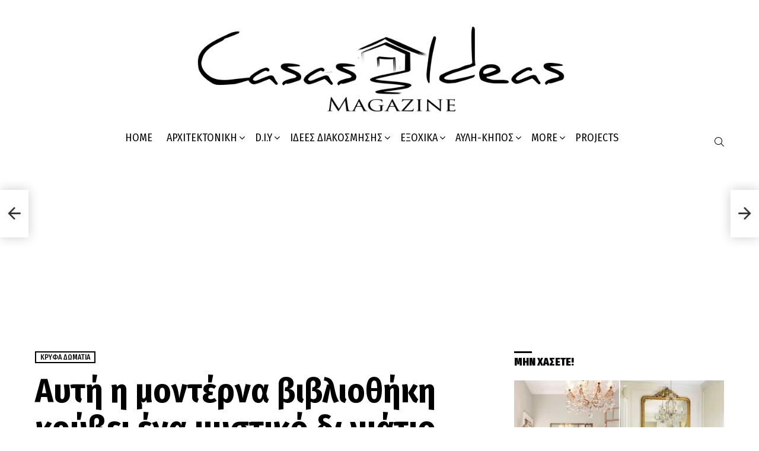

--- FILE ---
content_type: text/html; charset=UTF-8
request_url: https://casasideas.gr/afti-i-monterna-vivliothiki-kryvei-ena/
body_size: 21528
content:
	<!DOCTYPE html>
<!--[if IE 8]>
<html class="no-js g1-off-outside lt-ie10 lt-ie9" id="ie8" lang="el" prefix="og: http://ogp.me/ns#"><![endif]-->
<!--[if IE 9]>
<html class="no-js g1-off-outside lt-ie10" id="ie9" lang="el" prefix="og: http://ogp.me/ns#"><![endif]-->
<!--[if !IE]><!-->
<html class="no-js g1-off-outside" lang="el" prefix="og: http://ogp.me/ns#"><!--<![endif]-->
<head>
	<meta charset="UTF-8"/>
	<link rel="profile" href="http://gmpg.org/xfn/11"/>
	<link rel="pingback" href="https://casasideas.gr/xmlrpc.php"/>

	<title>Αυτή η μοντέρνα βιβλιοθήκη κρύβει ένα μυστικό δωμάτιο &#8211; Casas Ideas &#8211; Ιδέες για διακόσμηση σε Σπίτια, Εξοχικά, Κήπους &amp; Μπαλκόνια</title>
<meta name='robots' content='max-image-preview:large' />

<meta name="viewport" content="initial-scale=1.0, minimum-scale=1.0, height=device-height, width=device-width" />
<meta property="og:locale" content="el_GR" />
<meta property="og:type" content="article" />
<meta property="og:title" content="Αυτή η μοντέρνα βιβλιοθήκη κρύβει ένα μυστικό δωμάτιο" />
<meta property="og:description" content="Υιοθετώντας μια τάση για σχεδιασμό που είναι τόσο λειτουργικός όσο και μοντέρνος, η αρχιτέκτονας Consuelo Jorge από το Σάο Πάολο δημιουργεί εφευρετικούς εσωτερικούς χώρους που συνδυάζουν την απλότητα με την εκμετάλλευση του χώρου. Η πρόσφατη βιβλιοθήκη που δημιούργησε για το σπίτι ενός βραζιλιάνου συλλέκτη έργων τέχνης αποτελεί χαρακτηριστικό παράδειγμα. Αυτό που αρχικά φαίνεται ως τρεις" />
<meta property="og:url" content="https://casasideas.gr/afti-i-monterna-vivliothiki-kryvei-ena/" />
<meta property="og:site_name" content="Casas Ideas - Ιδέες για διακόσμηση σε Σπίτια, Εξοχικά, Κήπους &amp; Μπαλκόνια" />
<meta property="article:section" content="Κρυφά δωμάτια" />
<meta property="article:published_time" content="2024-09-23T18:56:36+00:00" />
<meta property="og:image" content="https://i0.wp.com/casasideas.gr/wp-content/uploads/2016/10/monterna-vivliothiki-kryvei-mystiko-dwmatio-01.jpg?fit=735%2C460&#038;ssl=1" />
<meta property="og:image:secure_url" content="https://i0.wp.com/casasideas.gr/wp-content/uploads/2016/10/monterna-vivliothiki-kryvei-mystiko-dwmatio-01.jpg?fit=735%2C460&#038;ssl=1" />
<meta property="og:image:width" content="735" />
<meta property="og:image:height" content="460" />
<link rel='dns-prefetch' href='//www.googletagmanager.com' />
<link rel='dns-prefetch' href='//stats.wp.com' />
<link rel='dns-prefetch' href='//fonts.googleapis.com' />
<link rel='dns-prefetch' href='//pagead2.googlesyndication.com' />
<link rel='preconnect' href='https://fonts.gstatic.com' />
<link rel='preconnect' href='//i0.wp.com' />
<link rel='preconnect' href='//c0.wp.com' />
<link rel="alternate" type="application/rss+xml" title="Ροή RSS &raquo; Casas Ideas - Ιδέες για διακόσμηση σε Σπίτια, Εξοχικά, Κήπους &amp; Μπαλκόνια" href="https://casasideas.gr/feed/" />
<link rel="alternate" type="application/rss+xml" title="Ροή Σχολίων &raquo; Casas Ideas - Ιδέες για διακόσμηση σε Σπίτια, Εξοχικά, Κήπους &amp; Μπαλκόνια" href="https://casasideas.gr/comments/feed/" />
<script type="text/javascript" id="wpp-js" src="https://casasideas.gr/wp-content/plugins/wordpress-popular-posts/assets/js/wpp.min.js?ver=7.3.6" data-sampling="0" data-sampling-rate="100" data-api-url="https://casasideas.gr/wp-json/wordpress-popular-posts" data-post-id="40740" data-token="992c3bdfd3" data-lang="0" data-debug="0"></script>
<link rel="alternate" type="application/rss+xml" title="Ροή Σχολίων Casas Ideas - Ιδέες για διακόσμηση σε Σπίτια, Εξοχικά, Κήπους &amp; Μπαλκόνια &raquo; Αυτή η μοντέρνα βιβλιοθήκη κρύβει ένα μυστικό δωμάτιο" href="https://casasideas.gr/afti-i-monterna-vivliothiki-kryvei-ena/feed/" />
<link rel="alternate" title="oEmbed (JSON)" type="application/json+oembed" href="https://casasideas.gr/wp-json/oembed/1.0/embed?url=https%3A%2F%2Fcasasideas.gr%2Fafti-i-monterna-vivliothiki-kryvei-ena%2F" />
<link rel="alternate" title="oEmbed (XML)" type="text/xml+oembed" href="https://casasideas.gr/wp-json/oembed/1.0/embed?url=https%3A%2F%2Fcasasideas.gr%2Fafti-i-monterna-vivliothiki-kryvei-ena%2F&#038;format=xml" />
<style id='wp-img-auto-sizes-contain-inline-css' type='text/css'>
img:is([sizes=auto i],[sizes^="auto," i]){contain-intrinsic-size:3000px 1500px}
/*# sourceURL=wp-img-auto-sizes-contain-inline-css */
</style>
<style id='wp-emoji-styles-inline-css' type='text/css'>

	img.wp-smiley, img.emoji {
		display: inline !important;
		border: none !important;
		box-shadow: none !important;
		height: 1em !important;
		width: 1em !important;
		margin: 0 0.07em !important;
		vertical-align: -0.1em !important;
		background: none !important;
		padding: 0 !important;
	}
/*# sourceURL=wp-emoji-styles-inline-css */
</style>
<style id='classic-theme-styles-inline-css' type='text/css'>
/*! This file is auto-generated */
.wp-block-button__link{color:#fff;background-color:#32373c;border-radius:9999px;box-shadow:none;text-decoration:none;padding:calc(.667em + 2px) calc(1.333em + 2px);font-size:1.125em}.wp-block-file__button{background:#32373c;color:#fff;text-decoration:none}
/*# sourceURL=/wp-includes/css/classic-themes.min.css */
</style>
<link rel='stylesheet' id='adace-style-css' href='https://casasideas.gr/wp-content/plugins/ad-ace/assets/css/style.min.css?ver=1.3.28' type='text/css' media='all' />
<link rel='stylesheet' id='shoppable-images-css-css' href='https://casasideas.gr/wp-content/plugins/ad-ace/assets/css/shoppable-images-front.min.css?ver=1.3.28' type='text/css' media='all' />
<link rel='stylesheet' id='contact-form-7-css' href='https://casasideas.gr/wp-content/plugins/contact-form-7/includes/css/styles.css?ver=6.1.4' type='text/css' media='all' />
<link rel='stylesheet' id='wordpress-popular-posts-css-css' href='https://casasideas.gr/wp-content/plugins/wordpress-popular-posts/assets/css/wpp.css?ver=7.3.6' type='text/css' media='all' />
<link rel='stylesheet' id='g1-main-css' href='https://casasideas.gr/wp-content/themes/bimber/css/9.2.5/styles/carmania/all-light.min.css?ver=9.2.5' type='text/css' media='all' />
<link rel='stylesheet' id='bimber-single-css' href='https://casasideas.gr/wp-content/themes/bimber/css/9.2.5/styles/carmania/single-light.min.css?ver=9.2.5' type='text/css' media='all' />
<link rel='stylesheet' id='bimber-comments-css' href='https://casasideas.gr/wp-content/themes/bimber/css/9.2.5/styles/carmania/comments-light.min.css?ver=9.2.5' type='text/css' media='all' />
<link rel='stylesheet' id='bimber-google-fonts-css' href='//fonts.googleapis.com/css?family=Fira+Sans%3A400%2C300%2C500%2C600%2C700%2C900%7CFira+Sans+Condensed%3A400%2C300%2C500%2C600%2C700%2C900&#038;subset=latin%2Clatin-ext&#038;display=swap&#038;ver=9.2.5' type='text/css' media='all' />
<link rel='stylesheet' id='bimber-dynamic-style-css' href='https://casasideas.gr/wp-content/uploads/dynamic-style-1756421708.css' type='text/css' media='all' />
<link rel='stylesheet' id='subscribe-forms-css-css' href='https://casasideas.gr/wp-content/plugins/easy-social-share-buttons3/assets/modules/subscribe-forms.min.css?ver=8.8' type='text/css' media='all' />
<link rel='stylesheet' id='easy-social-share-buttons-css' href='https://casasideas.gr/wp-content/plugins/easy-social-share-buttons3/assets/css/easy-social-share-buttons.min.css?ver=8.8' type='text/css' media='all' />
<style id='easy-social-share-buttons-inline-css' type='text/css'>
.essb_topbar .essb_topbar_inner{max-width:1152px;margin:0 auto;padding-left:0;padding-right:0;}.essb_topbar{margin-top:-200px;}
/*# sourceURL=easy-social-share-buttons-inline-css */
</style>
<link rel='stylesheet' id='bimber-essb-css' href='https://casasideas.gr/wp-content/themes/bimber/css/9.2.5/styles/carmania/essb-light.min.css?ver=9.2.5' type='text/css' media='all' />
<link rel='stylesheet' id='bimber-mashshare-css' href='https://casasideas.gr/wp-content/themes/bimber/css/9.2.5/styles/carmania/mashshare-light.min.css?ver=9.2.5' type='text/css' media='all' />
<script type="text/javascript" src="https://c0.wp.com/c/6.9/wp-includes/js/jquery/jquery.min.js" id="jquery-core-js"></script>
<script type="text/javascript" src="https://c0.wp.com/c/6.9/wp-includes/js/jquery/jquery-migrate.min.js" id="jquery-migrate-js"></script>
<script type="text/javascript" src="https://casasideas.gr/wp-content/plugins/ad-ace/assets/js/slot-slideup.js?ver=1.3.28" id="adace-slot-slideup-js"></script>
<script type="text/javascript" src="https://casasideas.gr/wp-content/plugins/ad-ace/includes/shoppable-images/assets/js/shoppable-images-front.js?ver=1.3.28" id="shoppable-images-js-js"></script>
<script type="text/javascript" src="https://casasideas.gr/wp-content/plugins/ad-ace/assets/js/coupons.js?ver=1.3.28" id="adace-coupons-js"></script>
<script type="text/javascript" src="https://casasideas.gr/wp-content/themes/bimber/js/modernizr/modernizr-custom.min.js?ver=3.3.0" id="modernizr-js"></script>

<!-- Google tag (gtag.js) snippet added by Site Kit -->
<!-- Google Analytics snippet added by Site Kit -->
<script type="text/javascript" src="https://www.googletagmanager.com/gtag/js?id=GT-KDDTZRZ" id="google_gtagjs-js" async></script>
<script type="text/javascript" id="google_gtagjs-js-after">
/* <![CDATA[ */
window.dataLayer = window.dataLayer || [];function gtag(){dataLayer.push(arguments);}
gtag("set","linker",{"domains":["casasideas.gr"]});
gtag("js", new Date());
gtag("set", "developer_id.dZTNiMT", true);
gtag("config", "GT-KDDTZRZ");
//# sourceURL=google_gtagjs-js-after
/* ]]> */
</script>
<link rel="https://api.w.org/" href="https://casasideas.gr/wp-json/" /><link rel="alternate" title="JSON" type="application/json" href="https://casasideas.gr/wp-json/wp/v2/posts/40740" /><link rel="EditURI" type="application/rsd+xml" title="RSD" href="https://casasideas.gr/xmlrpc.php?rsd" />
<link rel="canonical" href="https://casasideas.gr/afti-i-monterna-vivliothiki-kryvei-ena/" />
<link rel='shortlink' href='https://casasideas.gr/?p=40740' />
<meta name="generator" content="Site Kit by Google 1.170.0" />	<style>img#wpstats{display:none}</style>
		            <style id="wpp-loading-animation-styles">@-webkit-keyframes bgslide{from{background-position-x:0}to{background-position-x:-200%}}@keyframes bgslide{from{background-position-x:0}to{background-position-x:-200%}}.wpp-widget-block-placeholder,.wpp-shortcode-placeholder{margin:0 auto;width:60px;height:3px;background:#dd3737;background:linear-gradient(90deg,#dd3737 0%,#571313 10%,#dd3737 100%);background-size:200% auto;border-radius:3px;-webkit-animation:bgslide 1s infinite linear;animation:bgslide 1s infinite linear}</style>
            	<style>
	@font-face {
		font-family: "bimber";
							src:url("https://casasideas.gr/wp-content/themes/bimber/css/9.2.5/bimber/fonts/bimber.eot");
			src:url("https://casasideas.gr/wp-content/themes/bimber/css/9.2.5/bimber/fonts/bimber.eot?#iefix") format("embedded-opentype"),
			url("https://casasideas.gr/wp-content/themes/bimber/css/9.2.5/bimber/fonts/bimber.woff") format("woff"),
			url("https://casasideas.gr/wp-content/themes/bimber/css/9.2.5/bimber/fonts/bimber.ttf") format("truetype"),
			url("https://casasideas.gr/wp-content/themes/bimber/css/9.2.5/bimber/fonts/bimber.svg#bimber") format("svg");
				font-weight: normal;
		font-style: normal;
		font-display: block;
	}
	</style>
	
<!-- Google AdSense meta tags added by Site Kit -->
<meta name="google-adsense-platform-account" content="ca-host-pub-2644536267352236">
<meta name="google-adsense-platform-domain" content="sitekit.withgoogle.com">
<!-- End Google AdSense meta tags added by Site Kit -->
      <meta name="onesignal" content="wordpress-plugin"/>
            <script>

      window.OneSignalDeferred = window.OneSignalDeferred || [];

      OneSignalDeferred.push(function(OneSignal) {
        var oneSignal_options = {};
        window._oneSignalInitOptions = oneSignal_options;

        oneSignal_options['serviceWorkerParam'] = { scope: '/wp-content/plugins/onesignal-free-web-push-notifications/sdk_files/push/onesignal/' };
oneSignal_options['serviceWorkerPath'] = 'OneSignalSDKWorker.js';

        OneSignal.Notifications.setDefaultUrl("https://casasideas.gr");

        oneSignal_options['wordpress'] = true;
oneSignal_options['appId'] = '';
oneSignal_options['allowLocalhostAsSecureOrigin'] = true;
oneSignal_options['welcomeNotification'] = { };
oneSignal_options['welcomeNotification']['title'] = "Casas Ideas - Ιδέες για διακόσμηση σε Σπίτια, Εξοχικά, Κήπους &amp; Μπαλκόνια";
oneSignal_options['welcomeNotification']['message'] = "Ευχαριστούμε για την Εγγραφή σας";
oneSignal_options['welcomeNotification']['url'] = "https://casasideas.gr/";
oneSignal_options['path'] = "https://casasideas.gr/wp-content/plugins/onesignal-free-web-push-notifications/sdk_files/";
oneSignal_options['promptOptions'] = { };
oneSignal_options['notifyButton'] = { };
oneSignal_options['notifyButton']['enable'] = true;
oneSignal_options['notifyButton']['position'] = 'bottom-right';
oneSignal_options['notifyButton']['theme'] = 'inverse';
oneSignal_options['notifyButton']['size'] = 'medium';
oneSignal_options['notifyButton']['showCredit'] = true;
oneSignal_options['notifyButton']['text'] = {};
oneSignal_options['notifyButton']['text']['tip.state.unsubscribed'] = 'Εγγραφείτε στις ειδοποιήσεις';
oneSignal_options['notifyButton']['text']['tip.state.subscribed'] = 'Έχετε εγγραφεί σε ειδοποιήσεις';
oneSignal_options['notifyButton']['text']['tip.state.blocked'] = 'Έχετε αποκλείσει τις ειδοποιήσεις';
oneSignal_options['notifyButton']['text']['message.action.subscribed'] = 'Ευχαριστώ για την εγγραφή!';
oneSignal_options['notifyButton']['text']['message.action.resubscribed'] = 'Έχετε εγγραφεί στις ειδοποιήσεις';
oneSignal_options['notifyButton']['text']['message.action.unsubscribed'] = 'Δεν θα λάβετε ξανά ειδοποιήσεις';
oneSignal_options['notifyButton']['text']['dialog.main.title'] = 'Διαχείριση των ειδοποιήσεων ιστότοπου';
oneSignal_options['notifyButton']['text']['dialog.main.button.subscribe'] = 'ΕΓΓΡΑΦΕΙΤΕ';
oneSignal_options['notifyButton']['text']['dialog.main.button.unsubscribe'] = 'ΔΙΑΓΡΑΦΕΙΤΕ';
oneSignal_options['notifyButton']['text']['dialog.blocked.title'] = 'Αποκλεισμός Ειδοποιήσεων';
oneSignal_options['notifyButton']['text']['dialog.blocked.message'] = 'Ακολουθήστε αυτές τις οδηγίες για να επιτρέψετε τις ειδοποιήσεις:';
              OneSignal.init(window._oneSignalInitOptions);
              OneSignal.Slidedown.promptPush()      });

      function documentInitOneSignal() {
        var oneSignal_elements = document.getElementsByClassName("OneSignal-prompt");

        var oneSignalLinkClickHandler = function(event) { OneSignal.Notifications.requestPermission(); event.preventDefault(); };        for(var i = 0; i < oneSignal_elements.length; i++)
          oneSignal_elements[i].addEventListener('click', oneSignalLinkClickHandler, false);
      }

      if (document.readyState === 'complete') {
           documentInitOneSignal();
      }
      else {
           window.addEventListener("load", function(event){
               documentInitOneSignal();
          });
      }
    </script>

<!-- Google AdSense snippet added by Site Kit -->
<script type="text/javascript" async="async" src="https://pagead2.googlesyndication.com/pagead/js/adsbygoogle.js?client=ca-pub-3907643543826495&amp;host=ca-host-pub-2644536267352236" crossorigin="anonymous"></script>

<!-- End Google AdSense snippet added by Site Kit -->
<link rel="icon" href="https://i0.wp.com/casasideas.gr/wp-content/uploads/2024/09/cropped-favicon.png?fit=32%2C32&#038;ssl=1" sizes="32x32" />
<link rel="icon" href="https://i0.wp.com/casasideas.gr/wp-content/uploads/2024/09/cropped-favicon.png?resize=192%2C192&#038;ssl=1" sizes="192x192" />
<link rel="apple-touch-icon" href="https://i0.wp.com/casasideas.gr/wp-content/uploads/2024/09/cropped-favicon.png?fit=180%2C180&#038;ssl=1" />
<meta name="msapplication-TileImage" content="https://i0.wp.com/casasideas.gr/wp-content/uploads/2024/09/cropped-favicon.png?fit=270%2C270&#038;ssl=1" />
	<script>if("undefined"!=typeof localStorage){var nsfwItemId=document.getElementsByName("g1:nsfw-item-id");nsfwItemId=nsfwItemId.length>0?nsfwItemId[0].getAttribute("content"):"g1_nsfw_off",window.g1SwitchNSFW=function(e){e?(localStorage.setItem(nsfwItemId,1),document.documentElement.classList.add("g1-nsfw-off")):(localStorage.removeItem(nsfwItemId),document.documentElement.classList.remove("g1-nsfw-off"))};try{var nsfwmode=localStorage.getItem(nsfwItemId);window.g1SwitchNSFW(nsfwmode)}catch(e){}}</script>
	<style id='global-styles-inline-css' type='text/css'>
:root{--wp--preset--aspect-ratio--square: 1;--wp--preset--aspect-ratio--4-3: 4/3;--wp--preset--aspect-ratio--3-4: 3/4;--wp--preset--aspect-ratio--3-2: 3/2;--wp--preset--aspect-ratio--2-3: 2/3;--wp--preset--aspect-ratio--16-9: 16/9;--wp--preset--aspect-ratio--9-16: 9/16;--wp--preset--color--black: #000000;--wp--preset--color--cyan-bluish-gray: #abb8c3;--wp--preset--color--white: #ffffff;--wp--preset--color--pale-pink: #f78da7;--wp--preset--color--vivid-red: #cf2e2e;--wp--preset--color--luminous-vivid-orange: #ff6900;--wp--preset--color--luminous-vivid-amber: #fcb900;--wp--preset--color--light-green-cyan: #7bdcb5;--wp--preset--color--vivid-green-cyan: #00d084;--wp--preset--color--pale-cyan-blue: #8ed1fc;--wp--preset--color--vivid-cyan-blue: #0693e3;--wp--preset--color--vivid-purple: #9b51e0;--wp--preset--gradient--vivid-cyan-blue-to-vivid-purple: linear-gradient(135deg,rgb(6,147,227) 0%,rgb(155,81,224) 100%);--wp--preset--gradient--light-green-cyan-to-vivid-green-cyan: linear-gradient(135deg,rgb(122,220,180) 0%,rgb(0,208,130) 100%);--wp--preset--gradient--luminous-vivid-amber-to-luminous-vivid-orange: linear-gradient(135deg,rgb(252,185,0) 0%,rgb(255,105,0) 100%);--wp--preset--gradient--luminous-vivid-orange-to-vivid-red: linear-gradient(135deg,rgb(255,105,0) 0%,rgb(207,46,46) 100%);--wp--preset--gradient--very-light-gray-to-cyan-bluish-gray: linear-gradient(135deg,rgb(238,238,238) 0%,rgb(169,184,195) 100%);--wp--preset--gradient--cool-to-warm-spectrum: linear-gradient(135deg,rgb(74,234,220) 0%,rgb(151,120,209) 20%,rgb(207,42,186) 40%,rgb(238,44,130) 60%,rgb(251,105,98) 80%,rgb(254,248,76) 100%);--wp--preset--gradient--blush-light-purple: linear-gradient(135deg,rgb(255,206,236) 0%,rgb(152,150,240) 100%);--wp--preset--gradient--blush-bordeaux: linear-gradient(135deg,rgb(254,205,165) 0%,rgb(254,45,45) 50%,rgb(107,0,62) 100%);--wp--preset--gradient--luminous-dusk: linear-gradient(135deg,rgb(255,203,112) 0%,rgb(199,81,192) 50%,rgb(65,88,208) 100%);--wp--preset--gradient--pale-ocean: linear-gradient(135deg,rgb(255,245,203) 0%,rgb(182,227,212) 50%,rgb(51,167,181) 100%);--wp--preset--gradient--electric-grass: linear-gradient(135deg,rgb(202,248,128) 0%,rgb(113,206,126) 100%);--wp--preset--gradient--midnight: linear-gradient(135deg,rgb(2,3,129) 0%,rgb(40,116,252) 100%);--wp--preset--font-size--small: 13px;--wp--preset--font-size--medium: 20px;--wp--preset--font-size--large: 36px;--wp--preset--font-size--x-large: 42px;--wp--preset--spacing--20: 0.44rem;--wp--preset--spacing--30: 0.67rem;--wp--preset--spacing--40: 1rem;--wp--preset--spacing--50: 1.5rem;--wp--preset--spacing--60: 2.25rem;--wp--preset--spacing--70: 3.38rem;--wp--preset--spacing--80: 5.06rem;--wp--preset--shadow--natural: 6px 6px 9px rgba(0, 0, 0, 0.2);--wp--preset--shadow--deep: 12px 12px 50px rgba(0, 0, 0, 0.4);--wp--preset--shadow--sharp: 6px 6px 0px rgba(0, 0, 0, 0.2);--wp--preset--shadow--outlined: 6px 6px 0px -3px rgb(255, 255, 255), 6px 6px rgb(0, 0, 0);--wp--preset--shadow--crisp: 6px 6px 0px rgb(0, 0, 0);}:where(.is-layout-flex){gap: 0.5em;}:where(.is-layout-grid){gap: 0.5em;}body .is-layout-flex{display: flex;}.is-layout-flex{flex-wrap: wrap;align-items: center;}.is-layout-flex > :is(*, div){margin: 0;}body .is-layout-grid{display: grid;}.is-layout-grid > :is(*, div){margin: 0;}:where(.wp-block-columns.is-layout-flex){gap: 2em;}:where(.wp-block-columns.is-layout-grid){gap: 2em;}:where(.wp-block-post-template.is-layout-flex){gap: 1.25em;}:where(.wp-block-post-template.is-layout-grid){gap: 1.25em;}.has-black-color{color: var(--wp--preset--color--black) !important;}.has-cyan-bluish-gray-color{color: var(--wp--preset--color--cyan-bluish-gray) !important;}.has-white-color{color: var(--wp--preset--color--white) !important;}.has-pale-pink-color{color: var(--wp--preset--color--pale-pink) !important;}.has-vivid-red-color{color: var(--wp--preset--color--vivid-red) !important;}.has-luminous-vivid-orange-color{color: var(--wp--preset--color--luminous-vivid-orange) !important;}.has-luminous-vivid-amber-color{color: var(--wp--preset--color--luminous-vivid-amber) !important;}.has-light-green-cyan-color{color: var(--wp--preset--color--light-green-cyan) !important;}.has-vivid-green-cyan-color{color: var(--wp--preset--color--vivid-green-cyan) !important;}.has-pale-cyan-blue-color{color: var(--wp--preset--color--pale-cyan-blue) !important;}.has-vivid-cyan-blue-color{color: var(--wp--preset--color--vivid-cyan-blue) !important;}.has-vivid-purple-color{color: var(--wp--preset--color--vivid-purple) !important;}.has-black-background-color{background-color: var(--wp--preset--color--black) !important;}.has-cyan-bluish-gray-background-color{background-color: var(--wp--preset--color--cyan-bluish-gray) !important;}.has-white-background-color{background-color: var(--wp--preset--color--white) !important;}.has-pale-pink-background-color{background-color: var(--wp--preset--color--pale-pink) !important;}.has-vivid-red-background-color{background-color: var(--wp--preset--color--vivid-red) !important;}.has-luminous-vivid-orange-background-color{background-color: var(--wp--preset--color--luminous-vivid-orange) !important;}.has-luminous-vivid-amber-background-color{background-color: var(--wp--preset--color--luminous-vivid-amber) !important;}.has-light-green-cyan-background-color{background-color: var(--wp--preset--color--light-green-cyan) !important;}.has-vivid-green-cyan-background-color{background-color: var(--wp--preset--color--vivid-green-cyan) !important;}.has-pale-cyan-blue-background-color{background-color: var(--wp--preset--color--pale-cyan-blue) !important;}.has-vivid-cyan-blue-background-color{background-color: var(--wp--preset--color--vivid-cyan-blue) !important;}.has-vivid-purple-background-color{background-color: var(--wp--preset--color--vivid-purple) !important;}.has-black-border-color{border-color: var(--wp--preset--color--black) !important;}.has-cyan-bluish-gray-border-color{border-color: var(--wp--preset--color--cyan-bluish-gray) !important;}.has-white-border-color{border-color: var(--wp--preset--color--white) !important;}.has-pale-pink-border-color{border-color: var(--wp--preset--color--pale-pink) !important;}.has-vivid-red-border-color{border-color: var(--wp--preset--color--vivid-red) !important;}.has-luminous-vivid-orange-border-color{border-color: var(--wp--preset--color--luminous-vivid-orange) !important;}.has-luminous-vivid-amber-border-color{border-color: var(--wp--preset--color--luminous-vivid-amber) !important;}.has-light-green-cyan-border-color{border-color: var(--wp--preset--color--light-green-cyan) !important;}.has-vivid-green-cyan-border-color{border-color: var(--wp--preset--color--vivid-green-cyan) !important;}.has-pale-cyan-blue-border-color{border-color: var(--wp--preset--color--pale-cyan-blue) !important;}.has-vivid-cyan-blue-border-color{border-color: var(--wp--preset--color--vivid-cyan-blue) !important;}.has-vivid-purple-border-color{border-color: var(--wp--preset--color--vivid-purple) !important;}.has-vivid-cyan-blue-to-vivid-purple-gradient-background{background: var(--wp--preset--gradient--vivid-cyan-blue-to-vivid-purple) !important;}.has-light-green-cyan-to-vivid-green-cyan-gradient-background{background: var(--wp--preset--gradient--light-green-cyan-to-vivid-green-cyan) !important;}.has-luminous-vivid-amber-to-luminous-vivid-orange-gradient-background{background: var(--wp--preset--gradient--luminous-vivid-amber-to-luminous-vivid-orange) !important;}.has-luminous-vivid-orange-to-vivid-red-gradient-background{background: var(--wp--preset--gradient--luminous-vivid-orange-to-vivid-red) !important;}.has-very-light-gray-to-cyan-bluish-gray-gradient-background{background: var(--wp--preset--gradient--very-light-gray-to-cyan-bluish-gray) !important;}.has-cool-to-warm-spectrum-gradient-background{background: var(--wp--preset--gradient--cool-to-warm-spectrum) !important;}.has-blush-light-purple-gradient-background{background: var(--wp--preset--gradient--blush-light-purple) !important;}.has-blush-bordeaux-gradient-background{background: var(--wp--preset--gradient--blush-bordeaux) !important;}.has-luminous-dusk-gradient-background{background: var(--wp--preset--gradient--luminous-dusk) !important;}.has-pale-ocean-gradient-background{background: var(--wp--preset--gradient--pale-ocean) !important;}.has-electric-grass-gradient-background{background: var(--wp--preset--gradient--electric-grass) !important;}.has-midnight-gradient-background{background: var(--wp--preset--gradient--midnight) !important;}.has-small-font-size{font-size: var(--wp--preset--font-size--small) !important;}.has-medium-font-size{font-size: var(--wp--preset--font-size--medium) !important;}.has-large-font-size{font-size: var(--wp--preset--font-size--large) !important;}.has-x-large-font-size{font-size: var(--wp--preset--font-size--x-large) !important;}
/*# sourceURL=global-styles-inline-css */
</style>
</head>

<body class="wp-singular post-template-default single single-post postid-40740 single-format-image wp-embed-responsive wp-theme-bimber g1-layout-stretched g1-hoverable g1-has-mobile-logo g1-sidebar-normal essb-8.8" itemscope="" itemtype="http://schema.org/WebPage" >

<div class="g1-body-inner">

	<div id="page">
		

		

					<div class="g1-row g1-row-layout-page g1-hb-row g1-hb-row-normal g1-hb-row-a g1-hb-row-1 g1-hb-boxed g1-hb-sticky-off g1-hb-shadow-off">
			<div class="g1-row-inner">
				<div class="g1-column g1-dropable">
											<div class="g1-bin-1 g1-bin-grow-off">
							<div class="g1-bin g1-bin-align-left">
															</div>
						</div>
											<div class="g1-bin-2 g1-bin-grow-off">
							<div class="g1-bin g1-bin-align-center">
																	<div class="g1-id g1-id-desktop">
			<p class="g1-mega g1-mega-1st site-title">
	
			<a class="g1-logo-wrapper"
			   href="https://casasideas.gr/" rel="home">
									<picture class="g1-logo g1-logo-default">
						<source media="(min-width: 1025px)" srcset="https://casasideas.gr/wp-content/uploads/2021/03/casasideas_2021.png 2x,https://casasideas.gr/wp-content/uploads/2021/03/casasideas_2021.png 1x">
						<source media="(max-width: 1024px)" srcset="data:image/svg+xml,%3Csvg%20xmlns%3D%27http%3A%2F%2Fwww.w3.org%2F2000%2Fsvg%27%20viewBox%3D%270%200%20652%20124%27%2F%3E">
						<img
							src="https://casasideas.gr/wp-content/uploads/2021/03/casasideas_2021.png"
							width="652"
							height="124"
							alt="Casas Ideas - Ιδέες για διακόσμηση σε Σπίτια, Εξοχικά, Κήπους &amp; Μπαλκόνια" />
					</picture>

											<picture class="g1-logo g1-logo-inverted">
							<source id="g1-logo-inverted-source" media="(min-width: 1025px)" srcset="https://casasideas.gr/wp-content/uploads/2021/03/casasideas_2021.png 2x,https://casasideas.gr/wp-content/uploads/2021/03/casasideas_2021.png 1x" data-srcset="https://casasideas.gr/wp-content/uploads/2021/03/casasideas_2021.png">
							<source media="(max-width: 1024px)" srcset="data:image/svg+xml,%3Csvg%20xmlns%3D%27http%3A%2F%2Fwww.w3.org%2F2000%2Fsvg%27%20viewBox%3D%270%200%20652%20124%27%2F%3E">
							<img
								id="g1-logo-inverted-img"
								class=""
								src="https://casasideas.gr/wp-content/uploads/2021/03/casasideas_2021.png"
								data-src=""
								width="652"
								height="124"
								alt="" />
						</picture>
												</a>

			</p>
	
    
	</div>															</div>
						</div>
											<div class="g1-bin-3 g1-bin-grow-off">
							<div class="g1-bin g1-bin-align-right">
															</div>
						</div>
									</div>
			</div>
			<div class="g1-row-background"></div>
		</div>
				<div class="g1-sticky-top-wrapper g1-hb-row-2">
				<div class="g1-row g1-row-layout-page g1-hb-row g1-hb-row-normal g1-hb-row-b g1-hb-row-2 g1-hb-boxed g1-hb-sticky-on g1-hb-shadow-off">
			<div class="g1-row-inner">
				<div class="g1-column g1-dropable">
											<div class="g1-bin-1 g1-bin-grow-off">
							<div class="g1-bin g1-bin-align-left">
															</div>
						</div>
											<div class="g1-bin-2 g1-bin-grow-off">
							<div class="g1-bin g1-bin-align-center">
																	<!-- BEGIN .g1-primary-nav -->
<nav id="g1-primary-nav" class="g1-primary-nav"><ul id="g1-primary-nav-menu" class="g1-primary-nav-menu g1-menu-h"><li id="menu-item-4004" class="menu-item menu-item-type-custom menu-item-object-custom menu-item-g1-standard menu-item-4004"><a href="https://www.casasideas.gr/">HOME</a></li>
<li id="menu-item-18021" class="menu-item menu-item-type-taxonomy menu-item-object-category menu-item-has-children menu-item-g1-standard menu-item-18021"><a href="https://casasideas.gr/category/architektoniki/">Αρχιτεκτονική</a>
<ul class="sub-menu">
	<li id="menu-item-704" class="menu-item menu-item-type-taxonomy menu-item-object-category menu-item-704"><a href="https://casasideas.gr/category/small-house-small-forniture/">Μικρά Σπίτια</a></li>
	<li id="menu-item-3989" class="menu-item menu-item-type-taxonomy menu-item-object-category menu-item-3989"><a href="https://casasideas.gr/category/green-house/">Οικολογικά σπίτια</a></li>
	<li id="menu-item-47411" class="menu-item menu-item-type-taxonomy menu-item-object-category menu-item-47411"><a href="https://casasideas.gr/category/perierga-spitia/">Περίεργα σπίτια</a></li>
	<li id="menu-item-56105" class="menu-item menu-item-type-taxonomy menu-item-object-category menu-item-56105"><a href="https://casasideas.gr/category/house-world/">Σπίτια στον κόσμο</a></li>
	<li id="menu-item-47495" class="menu-item menu-item-type-taxonomy menu-item-object-category menu-item-47495"><a href="https://casasideas.gr/category/epavlis-viles/">Επαύλεις- Βίλες</a></li>
	<li id="menu-item-33319" class="menu-item menu-item-type-taxonomy menu-item-object-category menu-item-33319"><a href="https://casasideas.gr/category/spitia-diasimon/">Σπίτια διασήμων</a></li>
	<li id="menu-item-47410" class="menu-item menu-item-type-taxonomy menu-item-object-category current-post-ancestor current-menu-parent current-post-parent menu-item-47410"><a href="https://casasideas.gr/category/kryfa-domatia/">Κρυφά δωμάτια</a></li>
	<li id="menu-item-48272" class="menu-item menu-item-type-taxonomy menu-item-object-category menu-item-48272"><a href="https://casasideas.gr/category/xenodochia/">Ξενοδοχεία</a></li>
	<li id="menu-item-46994" class="menu-item menu-item-type-taxonomy menu-item-object-category menu-item-46994"><a href="https://casasideas.gr/category/scholia/">Σχολεία</a></li>
</ul>
</li>
<li id="menu-item-808" class="menu-item menu-item-type-taxonomy menu-item-object-category menu-item-has-children menu-item-g1-standard menu-item-808"><a href="https://casasideas.gr/category/diy-do-it-yourself/">D.I.Y</a>
<ul class="sub-menu">
	<li id="menu-item-14031" class="menu-item menu-item-type-taxonomy menu-item-object-category menu-item-14031"><a href="https://casasideas.gr/category/tips/">Έξυπνα Tips</a></li>
	<li id="menu-item-23608" class="menu-item menu-item-type-taxonomy menu-item-object-category menu-item-23608"><a href="https://casasideas.gr/category/organosi/">Οργάνωση</a></li>
</ul>
</li>
<li id="menu-item-699" class="menu-item menu-item-type-taxonomy menu-item-object-category menu-item-has-children menu-item-g1-standard menu-item-699"><a href="https://casasideas.gr/category/decoration-ideas/">Ιδέες Διακόσμησης</a>
<ul class="sub-menu">
	<li id="menu-item-709" class="menu-item menu-item-type-taxonomy menu-item-object-category menu-item-709"><a href="https://casasideas.gr/category/hall-entrance-door/">Χωλ,Είσοδος &amp; εξώπορτα</a></li>
	<li id="menu-item-708" class="menu-item menu-item-type-taxonomy menu-item-object-category menu-item-708"><a href="https://casasideas.gr/category/living-room/">Σαλόνι-Καθιστικό</a></li>
	<li id="menu-item-703" class="menu-item menu-item-type-taxonomy menu-item-object-category menu-item-703"><a href="https://casasideas.gr/category/kitchen/">Κουζίνα</a></li>
	<li id="menu-item-705" class="menu-item menu-item-type-taxonomy menu-item-object-category menu-item-705"><a href="https://casasideas.gr/category/bathroom/">Μπάνιο</a></li>
	<li id="menu-item-710" class="menu-item menu-item-type-taxonomy menu-item-object-category menu-item-710"><a href="https://casasideas.gr/category/dining-room/">Τραπεζαρία</a></li>
	<li id="menu-item-711" class="menu-item menu-item-type-taxonomy menu-item-object-category menu-item-711"><a href="https://casasideas.gr/category/sleeping-room/">Υπνοδωμάτιο</a></li>
	<li id="menu-item-20294" class="menu-item menu-item-type-taxonomy menu-item-object-category menu-item-20294"><a href="https://casasideas.gr/category/grafeia/">Γραφεία</a></li>
	<li id="menu-item-44411" class="menu-item menu-item-type-taxonomy menu-item-object-category menu-item-44411"><a href="https://casasideas.gr/category/prin-meta/">Πριν &amp; Μετά</a></li>
	<li id="menu-item-31131" class="menu-item menu-item-type-taxonomy menu-item-object-category menu-item-31131"><a href="https://casasideas.gr/category/kids-bedroom/">Παιδικό/Νεανικό</a></li>
</ul>
</li>
<li id="menu-item-17288" class="menu-item menu-item-type-taxonomy menu-item-object-category menu-item-has-children menu-item-g1-standard menu-item-17288"><a href="https://casasideas.gr/category/vacations-house/">Εξοχικά</a>
<ul class="sub-menu">
	<li id="menu-item-14032" class="menu-item menu-item-type-taxonomy menu-item-object-category menu-item-14032"><a href="https://casasideas.gr/category/wheel-house-bus-house/">Τροχόσπιτα &amp; Λεωφορεια</a></li>
	<li id="menu-item-46305" class="menu-item menu-item-type-taxonomy menu-item-object-category menu-item-46305"><a href="https://casasideas.gr/category/chimerina-exochika/">χειμερινά εξοχικά</a></li>
	<li id="menu-item-46907" class="menu-item menu-item-type-taxonomy menu-item-object-category menu-item-46907"><a href="https://casasideas.gr/category/dentrospita/">Δεντρόσπιτα</a></li>
</ul>
</li>
<li id="menu-item-47859" class="menu-item menu-item-type-taxonomy menu-item-object-category menu-item-has-children menu-item-g1-standard menu-item-47859"><a href="https://casasideas.gr/category/avli-kipos/">Αυλή-κήπος</a>
<ul class="sub-menu">
	<li id="menu-item-1488" class="menu-item menu-item-type-taxonomy menu-item-object-category menu-item-1488"><a href="https://casasideas.gr/category/balcony-and-terrace-roof/">Mπαλκόνι-Βεράντα-Ταράτσα</a></li>
	<li id="menu-item-16424" class="menu-item menu-item-type-taxonomy menu-item-object-category menu-item-16424"><a href="https://casasideas.gr/category/swimming-pool-jacuzzi/">Πισίνες-Τζακούζι</a></li>
	<li id="menu-item-702" class="menu-item menu-item-type-taxonomy menu-item-object-category menu-item-702"><a href="https://casasideas.gr/category/garden-flowers/">Φυτά</a></li>
</ul>
</li>
<li id="menu-item-4003" class="menu-item menu-item-type-custom menu-item-object-custom menu-item-has-children menu-item-g1-standard menu-item-4003"><a href="#">MORE</a>
<ul class="sub-menu">
	<li id="menu-item-16428" class="menu-item menu-item-type-taxonomy menu-item-object-category menu-item-16428"><a href="https://casasideas.gr/category/katikia/">Κατοικία</a></li>
	<li id="menu-item-3990" class="menu-item menu-item-type-taxonomy menu-item-object-category menu-item-3990"><a href="https://casasideas.gr/category/abandoned-houses/">Εγκαταλελειμμένα</a></li>
	<li id="menu-item-46095" class="menu-item menu-item-type-taxonomy menu-item-object-category menu-item-46095"><a href="https://casasideas.gr/category/anixi/">Άνοιξη</a></li>
	<li id="menu-item-46395" class="menu-item menu-item-type-taxonomy menu-item-object-category menu-item-46395"><a href="https://casasideas.gr/category/pascha/">Πάσχα</a></li>
	<li id="menu-item-45790" class="menu-item menu-item-type-taxonomy menu-item-object-category menu-item-45790"><a href="https://casasideas.gr/category/kalokeri/">Καλοκαίρι</a></li>
	<li id="menu-item-46097" class="menu-item menu-item-type-taxonomy menu-item-object-category menu-item-46097"><a href="https://casasideas.gr/category/fthinoporo/">φθινόπωρο</a></li>
	<li id="menu-item-46096" class="menu-item menu-item-type-taxonomy menu-item-object-category menu-item-46096"><a href="https://casasideas.gr/category/chimonas/">Χειμώνας</a></li>
	<li id="menu-item-46133" class="menu-item menu-item-type-taxonomy menu-item-object-category menu-item-46133"><a href="https://casasideas.gr/category/chimerini-proorismi/">Χειμερινοι προορισμοι</a></li>
	<li id="menu-item-37497" class="menu-item menu-item-type-taxonomy menu-item-object-category menu-item-37497"><a href="https://casasideas.gr/category/christougenna/">Χριστούγεννα</a></li>
	<li id="menu-item-48546" class="menu-item menu-item-type-taxonomy menu-item-object-category menu-item-48546"><a href="https://casasideas.gr/category/protochronia/">Πρωτοχρονιά</a></li>
	<li id="menu-item-17275" class="menu-item menu-item-type-taxonomy menu-item-object-category menu-item-17275"><a href="https://casasideas.gr/category/travel/">Προορισμοί</a></li>
	<li id="menu-item-16426" class="menu-item menu-item-type-taxonomy menu-item-object-category menu-item-16426"><a href="https://casasideas.gr/category/pets/">Κατοικίδια</a></li>
	<li id="menu-item-16425" class="menu-item menu-item-type-taxonomy menu-item-object-category menu-item-16425"><a href="https://casasideas.gr/category/diafora/">Διάφορα</a></li>
	<li id="menu-item-3988" class="menu-item menu-item-type-taxonomy menu-item-object-category menu-item-3988"><a href="https://casasideas.gr/category/gefsi-kitchen/">Γεύση</a></li>
	<li id="menu-item-1489" class="menu-item menu-item-type-taxonomy menu-item-object-category menu-item-1489"><a href="https://casasideas.gr/category/video/">Βίντεο</a></li>
</ul>
</li>
<li id="menu-item-65910" class="menu-item menu-item-type-taxonomy menu-item-object-category menu-item-g1-standard menu-item-65910"><a href="https://casasideas.gr/category/projects/">PROJECTS</a></li>
</ul></nav><!-- END .g1-primary-nav -->
															</div>
						</div>
											<div class="g1-bin-3 g1-bin-grow-off">
							<div class="g1-bin g1-bin-align-right">
																																																																					<div class="g1-drop g1-drop-with-anim g1-drop-before g1-drop-the-search  g1-drop-s g1-drop-icon ">
		<a class="g1-drop-toggle" href="https://casasideas.gr/?s=">
			<span class="g1-drop-toggle-icon"></span><span class="g1-drop-toggle-text">Search</span>
			<span class="g1-drop-toggle-arrow"></span>
		</a>
		<div class="g1-drop-content">
			

<div role="search" class="search-form-wrapper">
	<form method="get"
	      class="g1-searchform-tpl-default g1-searchform-ajax search-form"
	      action="https://casasideas.gr/">
		<label>
			<span class="screen-reader-text">Search for:</span>
			<input type="search" class="search-field"
			       placeholder="Search &hellip;"
			       value="" name="s"
			       title="Search for:" />
		</label>
		<button class="search-submit">Search</button>
	</form>

			<div class="g1-searches g1-searches-ajax"></div>
	</div>
		</div>
	</div>
															</div>
						</div>
									</div>
			</div>
			<div class="g1-row-background"></div>
		</div>
				</div>
				<div class="g1-row g1-row-layout-page g1-hb-row g1-hb-row-normal g1-hb-row-c g1-hb-row-3 g1-hb-boxed g1-hb-sticky-off g1-hb-shadow-off">
			<div class="g1-row-inner">
				<div class="g1-column g1-dropable">
											<div class="g1-bin-1 g1-bin-grow-off">
							<div class="g1-bin g1-bin-align-left">
															</div>
						</div>
											<div class="g1-bin-2 g1-bin-grow-off">
							<div class="g1-bin g1-bin-align-center">
															</div>
						</div>
											<div class="g1-bin-3 g1-bin-grow-off">
							<div class="g1-bin g1-bin-align-right">
															</div>
						</div>
									</div>
			</div>
			<div class="g1-row-background"></div>
		</div>
					<div class="g1-sticky-top-wrapper g1-hb-row-1">
				<div class="g1-row g1-row-layout-page g1-hb-row g1-hb-row-mobile g1-hb-row-a g1-hb-row-1 g1-hb-boxed g1-hb-sticky-on g1-hb-shadow-off">
			<div class="g1-row-inner">
				<div class="g1-column g1-dropable">
											<div class="g1-bin-1 g1-bin-grow-off">
							<div class="g1-bin g1-bin-align-left">
															</div>
						</div>
											<div class="g1-bin-2 g1-bin-grow-off">
							<div class="g1-bin g1-bin-align-center">
															</div>
						</div>
											<div class="g1-bin-3 g1-bin-grow-off">
							<div class="g1-bin g1-bin-align-right">
															</div>
						</div>
									</div>
			</div>
			<div class="g1-row-background"></div>
		</div>
				</div>
				<div class="g1-row g1-row-layout-page g1-hb-row g1-hb-row-mobile g1-hb-row-b g1-hb-row-2 g1-hb-boxed g1-hb-sticky-off g1-hb-shadow-off">
			<div class="g1-row-inner">
				<div class="g1-column g1-dropable">
											<div class="g1-bin-1 g1-bin-grow-off">
							<div class="g1-bin g1-bin-align-left">
																		<a class="g1-hamburger g1-hamburger-show g1-hamburger-s  " href="#">
		<span class="g1-hamburger-icon"></span>
			<span class="g1-hamburger-label
			g1-hamburger-label-hidden			">Menu</span>
	</a>
															</div>
						</div>
											<div class="g1-bin-2 g1-bin-grow-on">
							<div class="g1-bin g1-bin-align-center">
																	<div class="g1-id g1-id-mobile">
			<p class="g1-mega g1-mega-1st site-title">
	
		<a class="g1-logo-wrapper"
		   href="https://casasideas.gr/" rel="home">
							<picture class="g1-logo g1-logo-default">
					<source media="(max-width: 1024px)" srcset="https://casasideas.gr/wp-content/uploads/2021/03/casasideas_2021.png 2x,https://casasideas.gr/wp-content/uploads/2021/03/casasideas_2021.png 1x">
					<source media="(min-width: 1025px)" srcset="data:image/svg+xml,%3Csvg%20xmlns%3D%27http%3A%2F%2Fwww.w3.org%2F2000%2Fsvg%27%20viewBox%3D%270%200%20185%2040%27%2F%3E">
					<img
						src="https://casasideas.gr/wp-content/uploads/2021/03/casasideas_2021.png"
						width="185"
						height="40"
						alt="Casas Ideas - Ιδέες για διακόσμηση σε Σπίτια, Εξοχικά, Κήπους &amp; Μπαλκόνια" />
				</picture>

									<picture class="g1-logo g1-logo-inverted">
						<source id="g1-logo-mobile-inverted-source" media="(max-width: 1024px)" srcset="https://casasideas.gr/wp-content/uploads/2021/03/casasideas_2021.png 2x,https://casasideas.gr/wp-content/uploads/2021/03/casasideas_2021.png 1x" data-srcset="https://casasideas.gr/wp-content/uploads/2021/03/casasideas_2021.png">
						<source media="(min-width: 1025px)" srcset="data:image/svg+xml,%3Csvg%20xmlns%3D%27http%3A%2F%2Fwww.w3.org%2F2000%2Fsvg%27%20viewBox%3D%270%200%20185%2040%27%2F%3E">
						<img
							id="g1-logo-mobile-inverted-img"
							class=""
							src="https://casasideas.gr/wp-content/uploads/2021/03/casasideas_2021.png"
							data-src=""
							width="185"
							height="40"
							alt="" />
					</picture>
									</a>

			</p>
	
    
	</div>															</div>
						</div>
											<div class="g1-bin-3 g1-bin-grow-off">
							<div class="g1-bin g1-bin-align-right">
																	<nav class="g1-drop g1-drop-with-anim g1-drop-before g1-drop-the-user  g1-drop-m g1-drop-icon ">


	<a class="g1-drop-toggle snax-login-required" href="https://casasideas.gr/wp-login.php">
		<span class="g1-drop-toggle-icon"></span><span class="g1-drop-toggle-text">Login</span>
		<span class="g1-drop-toggle-arrow"></span>
	</a>

	
	
	</nav>
															</div>
						</div>
									</div>
			</div>
			<div class="g1-row-background"></div>
		</div>
			<div class="g1-row g1-row-layout-page g1-hb-row g1-hb-row-mobile g1-hb-row-c g1-hb-row-3 g1-hb-boxed g1-hb-sticky-off g1-hb-shadow-off">
			<div class="g1-row-inner">
				<div class="g1-column g1-dropable">
											<div class="g1-bin-1 g1-bin-grow-off">
							<div class="g1-bin g1-bin-align-left">
															</div>
						</div>
											<div class="g1-bin-2 g1-bin-grow-on">
							<div class="g1-bin g1-bin-align-center">
																		<nav class="g1-quick-nav g1-quick-nav-short">
		<ul class="g1-quick-nav-menu">
															<li class="menu-item menu-item-type-g1-latest ">
						<a href="https://casasideas.gr">
							<span class="entry-flag entry-flag-latest"></span>
							Latest						</a>
					</li>
																					</ul>
	</nav>
															</div>
						</div>
											<div class="g1-bin-3 g1-bin-grow-off">
							<div class="g1-bin g1-bin-align-right">
															</div>
						</div>
									</div>
			</div>
			<div class="g1-row-background"></div>
		</div>
	
		
		
		

	
	<div class="g1-row g1-row-padding-m g1-row-layout-page">
		<div class="g1-row-background">
		</div>
		<div class="g1-row-inner">

			<div class="g1-column g1-column-2of3" id="primary">
				<div id="content" role="main">

					

<article id="post-40740" class="entry-tpl-classic post-40740 post type-post status-publish format-image has-post-thumbnail category-kryfa-domatia post_format-post-format-image" itemscope="&quot;&quot;" itemtype="http://schema.org/Article" >
	<div class="entry-inner">
		
		<header class="entry-header entry-header-01">
			<div class="entry-before-title">
				<span class="entry-categories entry-categories-l"><span class="entry-categories-inner"><span class="entry-categories-label">in</span> <a href="https://casasideas.gr/category/kryfa-domatia/" class="entry-category entry-category-item-225"><span itemprop="articleSection">Κρυφά δωμάτια</span></a></span></span>
								</div>

			<h1 class="g1-mega g1-mega-1st entry-title" itemprop="headline">Αυτή η μοντέρνα βιβλιοθήκη κρύβει ένα μυστικό δωμάτιο</h1>
						
							<p class="g1-meta g1-meta-m entry-meta entry-meta-m">
					<span class="entry-byline entry-byline-m ">
										<span class="entry-author" itemscope="" itemprop="author" itemtype="http://schema.org/Person">
	
		<span class="entry-meta-label">by</span>
			<a href="https://casasideas.gr/author/casasideas/" title="Posts by casasideas" rel="author">
			
							<strong itemprop="name">casasideas</strong>
					</a>
	</span>
	
												</span>

					<span class="entry-stats entry-stats-m">

						
						
						
											</span>
				</p>
			
			<div class="essb_links essb_counters essb_displayed_bimber_top essb_share essb_template_big-retina essb_6038826 essb_width_flex essb_size_xl essb_links_center print-no" id="essb_displayed_bimber_top_6038826" data-essb-postid="40740" data-essb-position="bimber_top" data-essb-button-style="button" data-essb-template="big-retina" data-essb-counter-pos="hidden" data-essb-url="https://casasideas.gr/afti-i-monterna-vivliothiki-kryvei-ena/" data-essb-fullurl="https://casasideas.gr/afti-i-monterna-vivliothiki-kryvei-ena/" data-essb-instance="6038826"><ul class="essb_links_list"><li class="essb_item essb_totalcount_item" style="display: none !important;" data-essb-hide-till="1" data-counter-pos="hidden"><span class="essb_totalcount essb_t_l_big " title="" data-shares-text="share"><span class="essb_t_nb">0<span class="essb_t_nb_after">share</span></span></span></li><li class="essb_item essb_link_facebook nolightbox"> <a href="https://www.facebook.com/sharer/sharer.php?u=https%3A%2F%2Fcasasideas.gr%2Fafti-i-monterna-vivliothiki-kryvei-ena%2F&t=%CE%91%CF%85%CF%84%CE%AE+%CE%B7+%CE%BC%CE%BF%CE%BD%CF%84%CE%AD%CF%81%CE%BD%CE%B1+%CE%B2%CE%B9%CE%B2%CE%BB%CE%B9%CE%BF%CE%B8%CE%AE%CE%BA%CE%B7+%CE%BA%CF%81%CF%8D%CE%B2%CE%B5%CE%B9+%CE%AD%CE%BD%CE%B1+%CE%BC%CF%85%CF%83%CF%84%CE%B9%CE%BA%CF%8C+%CE%B4%CF%89%CE%BC%CE%AC%CF%84%CE%B9%CE%BF" title="Share on Facebook" onclick="essb.window(&#39;https://www.facebook.com/sharer/sharer.php?u=https%3A%2F%2Fcasasideas.gr%2Fafti-i-monterna-vivliothiki-kryvei-ena%2F&t=%CE%91%CF%85%CF%84%CE%AE+%CE%B7+%CE%BC%CE%BF%CE%BD%CF%84%CE%AD%CF%81%CE%BD%CE%B1+%CE%B2%CE%B9%CE%B2%CE%BB%CE%B9%CE%BF%CE%B8%CE%AE%CE%BA%CE%B7+%CE%BA%CF%81%CF%8D%CE%B2%CE%B5%CE%B9+%CE%AD%CE%BD%CE%B1+%CE%BC%CF%85%CF%83%CF%84%CE%B9%CE%BA%CF%8C+%CE%B4%CF%89%CE%BC%CE%AC%CF%84%CE%B9%CE%BF&#39;,&#39;facebook&#39;,&#39;6038826&#39;); return false;" target="_blank" rel="noreferrer noopener nofollow" class="nolightbox essb-s-bg-facebook essb-s-bgh-facebook essb-s-c-light essb-s-hover-effect essb-s-bg-network essb-s-bgh-network" ><span class="essb_icon essb_icon_facebook"></span><span class="essb_network_name">Facebook</span></a><span class="essb_counter_hidden" data-cnt="" data-cnt-short=""></span></li><li class="essb_item essb_link_twitter nolightbox"> <a href="#" title="Share on Twitter" onclick="essb.window(&#39;https://twitter.com/intent/tweet?text=Αυτή%20η%20μοντέρνα%20βιβλιοθήκη%20κρύβει%20ένα%20μυστικό%20δωμάτιο&amp;url=https%3A%2F%2Fcasasideas.gr%2Fafti-i-monterna-vivliothiki-kryvei-ena%2F&amp;counturl=https%3A%2F%2Fcasasideas.gr%2Fafti-i-monterna-vivliothiki-kryvei-ena%2F&#39;,&#39;twitter&#39;,&#39;6038826&#39;); return false;" target="_blank" rel="noreferrer noopener nofollow" class="nolightbox essb-s-bg-twitter essb-s-bgh-twitter essb-s-c-light essb-s-hover-effect essb-s-bg-network essb-s-bgh-network" ><span class="essb_icon essb_icon_twitter"></span><span class="essb_network_name">Twitter</span></a><span class="essb_counter_hidden" data-cnt="" data-cnt-short=""></span></li><li class="essb_item essb_link_pinterest nolightbox"> <a href="#" title="Share on Pinterest" onclick="essb.pinterest_picker(&#39;6038826&#39;); return false;" target="_blank" rel="noreferrer noopener nofollow" class="nolightbox essb-s-bg-pinterest essb-s-bgh-pinterest essb-s-c-light essb-s-hover-effect essb-s-bg-network essb-s-bgh-network" ><span class="essb_icon essb_icon_pinterest"></span><span class="essb_network_name">Pinterest</span></a><span class="essb_counter_hidden" data-cnt="" data-cnt-short=""></span></li></ul></div>
		</header>

		<div class="entry-featured-media entry-featured-media-main"  itemprop="image"  itemscope=""  itemtype="http://schema.org/ImageObject" ><div class="g1-frame"><div class="g1-frame-inner"><img width="735" height="460" src="https://i0.wp.com/casasideas.gr/wp-content/uploads/2016/10/monterna-vivliothiki-kryvei-mystiko-dwmatio-01.jpg?fit=735%2C460&amp;ssl=1" class="attachment-bimber-grid-2of3 size-bimber-grid-2of3 wp-post-image" alt="" itemprop="contentUrl" decoding="async" fetchpriority="high" srcset="https://i0.wp.com/casasideas.gr/wp-content/uploads/2016/10/monterna-vivliothiki-kryvei-mystiko-dwmatio-01.jpg?w=735&amp;ssl=1 735w, https://i0.wp.com/casasideas.gr/wp-content/uploads/2016/10/monterna-vivliothiki-kryvei-mystiko-dwmatio-01.jpg?resize=240%2C150&amp;ssl=1 240w, https://i0.wp.com/casasideas.gr/wp-content/uploads/2016/10/monterna-vivliothiki-kryvei-mystiko-dwmatio-01.jpg?resize=600%2C376&amp;ssl=1 600w" sizes="(max-width: 735px) 100vw, 735px" /><span class="g1-frame-icon g1-frame-icon-image"></span></div></div><meta itemprop="url" content="https://i0.wp.com/casasideas.gr/wp-content/uploads/2016/10/monterna-vivliothiki-kryvei-mystiko-dwmatio-01.jpg?fit=735%2C460&#038;ssl=1" /><meta itemprop="width" content="735" /><meta itemprop="height" content="460" /></div>
		<div class="g1-content-narrow g1-typography-xl entry-content" itemprop="articleBody" >
			<p>Υιοθετώντας μια τάση για σχεδιασμό που είναι τόσο λειτουργικός όσο και μοντέρνος, η αρχιτέκτονας Consuelo Jorge από το Σάο Πάολο δημιουργεί εφευρετικούς εσωτερικούς χώρους που συνδυάζουν την απλότητα με την εκμετάλλευση του χώρου.</p>
<p>Η πρόσφατη βιβλιοθήκη που δημιούργησε για το σπίτι ενός βραζιλιάνου συλλέκτη έργων τέχνης αποτελεί χαρακτηριστικό παράδειγμα.</p><div class="adace-slot-wrapper adace-after-paragraph adace-align-center adace-slot-wrapper-main" style="text-align:center;">
	<div class="adace-disclaimer">
			</div>
	<div class="adace-slot">
			<div class="adace-loader adace-loader-6975e8fcb41fa">
		<script>
			(function ($) {
			var $self = $('.adace-loader-6975e8fcb41fa');
			var $wrapper = $self.closest('.adace-slot-wrapper');

			"use strict";
			var adace_load_6975e8fcb41fa = function(){
				var viewport = $(window).width();
				var tabletStart = 601;
				var landscapeStart = 801;
				var tabletEnd = 961;
				var content = '%3Cdiv%20class%3D%22adace_adsense_6975e8fcb41df%22%3E%3Cscript%20async%20src%3D%22%2F%2Fpagead2.googlesyndication.com%2Fpagead%2Fjs%2Fadsbygoogle.js%22%3E%3C%2Fscript%3E%0A%09%09%3Cins%20class%3D%22adsbygoogle%22%0A%09%09style%3D%22display%3Ablock%3B%22%0A%09%09data-ad-client%3D%22ca-pub-3907643543826495%22%0A%09%09data-ad-slot%3D%225262064260%22%0A%09%09data-ad-format%3D%22rectangle%22%0A%09%09%3E%3C%2Fins%3E%0A%09%09%3Cscript%3E%28adsbygoogle%20%3D%20window.adsbygoogle%20%7C%7C%20%5B%5D%29.push%28%7B%7D%29%3B%3C%2Fscript%3E%3C%2Fdiv%3E';
				var unpack = true;
				if(viewport<tabletStart){
										if ($wrapper.hasClass('.adace-hide-on-mobile')){
						$wrapper.remove();
					}
				}
				if(viewport>=tabletStart && viewport<landscapeStart){
										if ($wrapper.hasClass('.adace-hide-on-portrait')){
						$wrapper.remove();
					}
				}
				if(viewport>=landscapeStart && viewport<tabletEnd){
										if ($wrapper.hasClass('.adace-hide-on-landscape')){
						$wrapper.remove();
					}
				}
				if(viewport>=tabletStart && viewport<tabletEnd){
										if ($wrapper.hasClass('.adace-hide-on-tablet')){
						$wrapper.remove();
					}
				}
				if(viewport>=tabletEnd){
										if ($wrapper.hasClass('.adace-hide-on-desktop')){
						$wrapper.remove();
					}
				}
				if(unpack) {
					$self.replaceWith(decodeURIComponent(content));
				}
			}
			if($wrapper.css('visibility') === 'visible' ) {
				adace_load_6975e8fcb41fa();
			} else {
				//fire when visible.
				var refreshIntervalId = setInterval(function(){
					if($wrapper.css('visibility') === 'visible' ) {
						adace_load_6975e8fcb41fa();
						clearInterval(refreshIntervalId);
					}
				}, 999);
			}


			})(jQuery);
		</script>
	</div>
		</div>
</div>




<p>Αυτό που αρχικά φαίνεται ως τρεις απλές βιβλιοθήκες σε ένα στατικό τοίχο, στην πραγματικότητα περιστρέφονται για να αποκαλύψουν το πιο καλά κρυμμένο μυστικό του σπιτιού: ένα κρυφό καθιστικό!</p>
<p><img data-recalc-dims="1" decoding="async" class="size-full wp-image-40741 aligncenter" src="https://i0.wp.com/www.casasideas.gr/wp-content/uploads/2016/10/monterna-vivliothiki-kryvei-mystiko-dwmatio-02.jpg?resize=662%2C441&#038;ssl=1" alt="monterna-vivliothiki-kryvei-mystiko-dwmatio-02" width="662" height="441" srcset="https://i0.wp.com/casasideas.gr/wp-content/uploads/2016/10/monterna-vivliothiki-kryvei-mystiko-dwmatio-02.jpg?w=678&amp;ssl=1 678w, https://i0.wp.com/casasideas.gr/wp-content/uploads/2016/10/monterna-vivliothiki-kryvei-mystiko-dwmatio-02.jpg?resize=600%2C400&amp;ssl=1 600w" sizes="(max-width: 662px) 100vw, 662px" /></p>
<p><img data-recalc-dims="1" decoding="async" class="size-medium wp-image-40742 aligncenter" src="https://i0.wp.com/www.casasideas.gr/wp-content/uploads/2016/10/monterna-vivliothiki-kryvei-mystiko-dwmatio-03.jpg?resize=662%2C441&#038;ssl=1" alt="monterna-vivliothiki-kryvei-mystiko-dwmatio-03" width="662" height="441" srcset="https://i0.wp.com/casasideas.gr/wp-content/uploads/2016/10/monterna-vivliothiki-kryvei-mystiko-dwmatio-03.jpg?w=678&amp;ssl=1 678w, https://i0.wp.com/casasideas.gr/wp-content/uploads/2016/10/monterna-vivliothiki-kryvei-mystiko-dwmatio-03.jpg?resize=600%2C400&amp;ssl=1 600w" sizes="(max-width: 662px) 100vw, 662px" /></p><div class="adace-slot-wrapper adace-after-paragraph-2 adace-align-center adace-slot-wrapper-main" style="text-align:center;">
	<div class="adace-disclaimer">
			</div>
	<div class="adace-slot">
			<div class="adace-loader adace-loader-6975e8fcb43d6">
		<script>
			(function ($) {
			var $self = $('.adace-loader-6975e8fcb43d6');
			var $wrapper = $self.closest('.adace-slot-wrapper');

			"use strict";
			var adace_load_6975e8fcb43d6 = function(){
				var viewport = $(window).width();
				var tabletStart = 601;
				var landscapeStart = 801;
				var tabletEnd = 961;
				var content = '%3Cdiv%20class%3D%22adace_adsense_6975e8fcb43c3%22%3E%3Cscript%20async%20src%3D%22%2F%2Fpagead2.googlesyndication.com%2Fpagead%2Fjs%2Fadsbygoogle.js%22%3E%3C%2Fscript%3E%0A%09%09%3Cins%20class%3D%22adsbygoogle%22%0A%09%09style%3D%22display%3Ablock%3B%22%0A%09%09data-ad-client%3D%22ca-pub-3907643543826495%22%0A%09%09data-ad-slot%3D%226000165945%22%0A%09%09data-ad-format%3D%22rectangle%22%0A%09%09%3E%3C%2Fins%3E%0A%09%09%3Cscript%3E%28adsbygoogle%20%3D%20window.adsbygoogle%20%7C%7C%20%5B%5D%29.push%28%7B%7D%29%3B%3C%2Fscript%3E%3C%2Fdiv%3E';
				var unpack = true;
				if(viewport<tabletStart){
										if ($wrapper.hasClass('.adace-hide-on-mobile')){
						$wrapper.remove();
					}
				}
				if(viewport>=tabletStart && viewport<landscapeStart){
										if ($wrapper.hasClass('.adace-hide-on-portrait')){
						$wrapper.remove();
					}
				}
				if(viewport>=landscapeStart && viewport<tabletEnd){
										if ($wrapper.hasClass('.adace-hide-on-landscape')){
						$wrapper.remove();
					}
				}
				if(viewport>=tabletStart && viewport<tabletEnd){
										if ($wrapper.hasClass('.adace-hide-on-tablet')){
						$wrapper.remove();
					}
				}
				if(viewport>=tabletEnd){
										if ($wrapper.hasClass('.adace-hide-on-desktop')){
						$wrapper.remove();
					}
				}
				if(unpack) {
					$self.replaceWith(decodeURIComponent(content));
				}
			}
			if($wrapper.css('visibility') === 'visible' ) {
				adace_load_6975e8fcb43d6();
			} else {
				//fire when visible.
				var refreshIntervalId = setInterval(function(){
					if($wrapper.css('visibility') === 'visible' ) {
						adace_load_6975e8fcb43d6();
						clearInterval(refreshIntervalId);
					}
				}, 999);
			}


			})(jQuery);
		</script>
	</div>
		</div>
</div>




<p><img data-recalc-dims="1" loading="lazy" decoding="async" class="size-medium wp-image-40743 aligncenter" src="https://i0.wp.com/www.casasideas.gr/wp-content/uploads/2016/10/monterna-vivliothiki-kryvei-mystiko-dwmatio-04-533x800.jpg?resize=533%2C800&#038;ssl=1" alt="monterna-vivliothiki-kryvei-mystiko-dwmatio-04" width="533" height="800" srcset="https://i0.wp.com/casasideas.gr/wp-content/uploads/2016/10/monterna-vivliothiki-kryvei-mystiko-dwmatio-04.jpg?w=533&amp;ssl=1 533w, https://i0.wp.com/casasideas.gr/wp-content/uploads/2016/10/monterna-vivliothiki-kryvei-mystiko-dwmatio-04.jpg?resize=600%2C900&amp;ssl=1 600w" sizes="auto, (max-width: 533px) 100vw, 533px" /></p>
<p><img data-recalc-dims="1" loading="lazy" decoding="async" class="size-medium wp-image-40744 aligncenter" src="https://i0.wp.com/www.casasideas.gr/wp-content/uploads/2016/10/monterna-vivliothiki-kryvei-mystiko-dwmatio-05.jpg?resize=662%2C441&#038;ssl=1" alt="monterna-vivliothiki-kryvei-mystiko-dwmatio-05" width="662" height="441" srcset="https://i0.wp.com/casasideas.gr/wp-content/uploads/2016/10/monterna-vivliothiki-kryvei-mystiko-dwmatio-05.jpg?w=678&amp;ssl=1 678w, https://i0.wp.com/casasideas.gr/wp-content/uploads/2016/10/monterna-vivliothiki-kryvei-mystiko-dwmatio-05.jpg?resize=600%2C400&amp;ssl=1 600w" sizes="auto, (max-width: 662px) 100vw, 662px" /></p><div class="adace-slot-wrapper adace-after-paragraph-3 adace-align-center adace-slot-wrapper-main" style="text-align:center;">
	<div class="adace-disclaimer">
			</div>
	<div class="adace-slot">
			<div class="adace-loader adace-loader-6975e8fcb45ab">
		<script>
			(function ($) {
			var $self = $('.adace-loader-6975e8fcb45ab');
			var $wrapper = $self.closest('.adace-slot-wrapper');

			"use strict";
			var adace_load_6975e8fcb45ab = function(){
				var viewport = $(window).width();
				var tabletStart = 601;
				var landscapeStart = 801;
				var tabletEnd = 961;
				var content = '%3Cdiv%20class%3D%22adace_adsense_6975e8fcb4598%22%3E%3Cscript%20async%20src%3D%22%2F%2Fpagead2.googlesyndication.com%2Fpagead%2Fjs%2Fadsbygoogle.js%22%3E%3C%2Fscript%3E%0A%09%09%3Cins%20class%3D%22adsbygoogle%22%0A%09%09style%3D%22display%3Ablock%3B%22%0A%09%09data-ad-client%3D%22ca-pub-3907643543826495%22%0A%09%09data-ad-slot%3D%222264613250%22%0A%09%09data-ad-format%3D%22rectangle%22%0A%09%09%3E%3C%2Fins%3E%0A%09%09%3Cscript%3E%28adsbygoogle%20%3D%20window.adsbygoogle%20%7C%7C%20%5B%5D%29.push%28%7B%7D%29%3B%3C%2Fscript%3E%3C%2Fdiv%3E';
				var unpack = true;
				if(viewport<tabletStart){
										if ($wrapper.hasClass('.adace-hide-on-mobile')){
						$wrapper.remove();
					}
				}
				if(viewport>=tabletStart && viewport<landscapeStart){
										if ($wrapper.hasClass('.adace-hide-on-portrait')){
						$wrapper.remove();
					}
				}
				if(viewport>=landscapeStart && viewport<tabletEnd){
										if ($wrapper.hasClass('.adace-hide-on-landscape')){
						$wrapper.remove();
					}
				}
				if(viewport>=tabletStart && viewport<tabletEnd){
										if ($wrapper.hasClass('.adace-hide-on-tablet')){
						$wrapper.remove();
					}
				}
				if(viewport>=tabletEnd){
										if ($wrapper.hasClass('.adace-hide-on-desktop')){
						$wrapper.remove();
					}
				}
				if(unpack) {
					$self.replaceWith(decodeURIComponent(content));
				}
			}
			if($wrapper.css('visibility') === 'visible' ) {
				adace_load_6975e8fcb45ab();
			} else {
				//fire when visible.
				var refreshIntervalId = setInterval(function(){
					if($wrapper.css('visibility') === 'visible' ) {
						adace_load_6975e8fcb45ab();
						clearInterval(refreshIntervalId);
					}
				}, 999);
			}


			})(jQuery);
		</script>
	</div>
		</div>
</div>




<p>Το διαβάσαμε στο <a href="http://www.otherside.gr/">otherside.gr</a></p>
		</div>
	</div><!-- .todo -->

	<div class="essb_links essb_counters essb_displayed_bimber_bottom essb_share essb_template_big-retina essb_1899378701 essb_width_flex essb_size_xl essb_links_center print-no" id="essb_displayed_bimber_bottom_1899378701" data-essb-postid="40740" data-essb-position="bimber_bottom" data-essb-button-style="button" data-essb-template="big-retina" data-essb-counter-pos="hidden" data-essb-url="https://casasideas.gr/afti-i-monterna-vivliothiki-kryvei-ena/" data-essb-fullurl="https://casasideas.gr/afti-i-monterna-vivliothiki-kryvei-ena/" data-essb-instance="1899378701"><ul class="essb_links_list"><li class="essb_item essb_totalcount_item" style="display: none !important;" data-essb-hide-till="1" data-counter-pos="hidden"><span class="essb_totalcount essb_t_l_big " title="" data-shares-text="share"><span class="essb_t_nb">0<span class="essb_t_nb_after">share</span></span></span></li><li class="essb_item essb_link_facebook nolightbox"> <a href="https://www.facebook.com/sharer/sharer.php?u=https%3A%2F%2Fcasasideas.gr%2Fafti-i-monterna-vivliothiki-kryvei-ena%2F&t=%CE%91%CF%85%CF%84%CE%AE+%CE%B7+%CE%BC%CE%BF%CE%BD%CF%84%CE%AD%CF%81%CE%BD%CE%B1+%CE%B2%CE%B9%CE%B2%CE%BB%CE%B9%CE%BF%CE%B8%CE%AE%CE%BA%CE%B7+%CE%BA%CF%81%CF%8D%CE%B2%CE%B5%CE%B9+%CE%AD%CE%BD%CE%B1+%CE%BC%CF%85%CF%83%CF%84%CE%B9%CE%BA%CF%8C+%CE%B4%CF%89%CE%BC%CE%AC%CF%84%CE%B9%CE%BF" title="Share on Facebook" onclick="essb.window(&#39;https://www.facebook.com/sharer/sharer.php?u=https%3A%2F%2Fcasasideas.gr%2Fafti-i-monterna-vivliothiki-kryvei-ena%2F&t=%CE%91%CF%85%CF%84%CE%AE+%CE%B7+%CE%BC%CE%BF%CE%BD%CF%84%CE%AD%CF%81%CE%BD%CE%B1+%CE%B2%CE%B9%CE%B2%CE%BB%CE%B9%CE%BF%CE%B8%CE%AE%CE%BA%CE%B7+%CE%BA%CF%81%CF%8D%CE%B2%CE%B5%CE%B9+%CE%AD%CE%BD%CE%B1+%CE%BC%CF%85%CF%83%CF%84%CE%B9%CE%BA%CF%8C+%CE%B4%CF%89%CE%BC%CE%AC%CF%84%CE%B9%CE%BF&#39;,&#39;facebook&#39;,&#39;1899378701&#39;); return false;" target="_blank" rel="noreferrer noopener nofollow" class="nolightbox essb-s-bg-facebook essb-s-bgh-facebook essb-s-c-light essb-s-hover-effect essb-s-bg-network essb-s-bgh-network" ><span class="essb_icon essb_icon_facebook"></span><span class="essb_network_name">Facebook</span></a><span class="essb_counter_hidden" data-cnt="" data-cnt-short=""></span></li><li class="essb_item essb_link_twitter nolightbox"> <a href="#" title="Share on Twitter" onclick="essb.window(&#39;https://twitter.com/intent/tweet?text=Αυτή%20η%20μοντέρνα%20βιβλιοθήκη%20κρύβει%20ένα%20μυστικό%20δωμάτιο&amp;url=https%3A%2F%2Fcasasideas.gr%2Fafti-i-monterna-vivliothiki-kryvei-ena%2F&amp;counturl=https%3A%2F%2Fcasasideas.gr%2Fafti-i-monterna-vivliothiki-kryvei-ena%2F&#39;,&#39;twitter&#39;,&#39;1899378701&#39;); return false;" target="_blank" rel="noreferrer noopener nofollow" class="nolightbox essb-s-bg-twitter essb-s-bgh-twitter essb-s-c-light essb-s-hover-effect essb-s-bg-network essb-s-bgh-network" ><span class="essb_icon essb_icon_twitter"></span><span class="essb_network_name">Twitter</span></a><span class="essb_counter_hidden" data-cnt="" data-cnt-short=""></span></li><li class="essb_item essb_link_pinterest nolightbox"> <a href="#" title="Share on Pinterest" onclick="essb.pinterest_picker(&#39;1899378701&#39;); return false;" target="_blank" rel="noreferrer noopener nofollow" class="nolightbox essb-s-bg-pinterest essb-s-bgh-pinterest essb-s-c-light essb-s-hover-effect essb-s-bg-network essb-s-bgh-network" ><span class="essb_icon essb_icon_pinterest"></span><span class="essb_network_name">Pinterest</span></a><span class="essb_counter_hidden" data-cnt="" data-cnt-short=""></span></li></ul></div><nav class="g1-nav-single">
	<div class="g1-nav-single-inner">
		<p class="g1-single-nav-label screen-reader-text">See more</p>
		<ul class="g1-nav-single-links">
			<li class="g1-nav-single-prev"><a href="https://casasideas.gr/agorase-to-water-tower-tou-choriou-kai-to-metatre/" rel="prev"><strong class="g1-meta">Previous article</strong>  <span class="g1-delta g1-delta-1st">Αγόρασε το Water Tower του χωριού και το μετάτρεψε σε ένα μοναδικό σπίτι!</span></a></li>
			<li class="g1-nav-single-next"><a href="https://casasideas.gr/8-idees-diakosmisis-se-viomichaniko-sty/" rel="next"><strong class="g1-meta">Next article</strong> <span class="g1-delta g1-delta-1st">8 Ιδέες Διακόσμησης Σε Βιομηχανικό Στυλ: Κουζίνα</span></a></li>
		</ul>
	</div>
</nav>


	<aside class="g1-related-entries">

		
		<h2 class="g1-beta g1-beta-2nd g1-collection-title"><span>You May Also Like</span></h2>		<div class="g1-collection g1-collection-columns-2">
			<div class="g1-collection-viewport">
				<ul class="g1-collection-items  ">
					
						<li class="g1-collection-item g1-collection-item-1of3">
							
<article class="entry-tpl-grid entry-tpl-grid-m post-4592 post type-post status-publish format-image has-post-thumbnail category-decoration-ideas post_format-post-format-image">
	<div class="entry-featured-media " ><a title="Πολυέλαιοι: Δίνουν τα φώτα τους στη διακόσμηση σας" class="g1-frame" href="https://casasideas.gr/polyelaioi-dinoun-ta-fota-tous-sti-dia/"><div class="g1-frame-inner"><img width="364" height="205" src="https://i0.wp.com/casasideas.gr/wp-content/uploads/2015/06/chandelier8.jpg?resize=364%2C205&amp;ssl=1" class="attachment-bimber-grid-standard size-bimber-grid-standard wp-post-image" alt="" decoding="async" loading="lazy" /><span class="g1-frame-icon g1-frame-icon-image"></span></div></a></div>
		
	<div class="entry-body">
		<header class="entry-header">
			<div class="entry-before-title">
				
				<span class="entry-categories "><span class="entry-categories-inner"><span class="entry-categories-label">in</span> <a href="https://casasideas.gr/category/decoration-ideas/" class="entry-category entry-category-item-12">Ιδέες Διακόσμησης</a></span></span>			</div>

			<h3 class="g1-gamma g1-gamma-1st entry-title"><a href="https://casasideas.gr/polyelaioi-dinoun-ta-fota-tous-sti-dia/" rel="bookmark">Πολυέλαιοι: Δίνουν τα φώτα τους στη διακόσμηση σας</a></h3>
					</header>

		
		
			</div>
</article>
						</li>

					
						<li class="g1-collection-item g1-collection-item-1of3">
							
<article class="entry-tpl-grid entry-tpl-grid-m post-23677 post type-post status-publish format-image has-post-thumbnail category-diy-do-it-yourself post_format-post-format-image">
	<div class="entry-featured-media " ><a title="Πήρε μια παλιά Πόρτα και την Μετέτρεψε σε κάτι που Όλοι θέλουμε για το Σαλόνι μας." class="g1-frame" href="https://casasideas.gr/pire-mia-palia-porta-kai-tin-metetrepse/"><div class="g1-frame-inner"><img width="364" height="205" src="https://i0.wp.com/casasideas.gr/wp-content/uploads/2016/02/25105516005_4e2f5f6f67_o.png?resize=364%2C205&amp;ssl=1" class="attachment-bimber-grid-standard size-bimber-grid-standard wp-post-image" alt="" decoding="async" loading="lazy" /><span class="g1-frame-icon g1-frame-icon-image"></span></div></a></div>
		
	<div class="entry-body">
		<header class="entry-header">
			<div class="entry-before-title">
				
				<span class="entry-categories "><span class="entry-categories-inner"><span class="entry-categories-label">in</span> <a href="https://casasideas.gr/category/diy-do-it-yourself/" class="entry-category entry-category-item-83">D.I.Y</a></span></span>			</div>

			<h3 class="g1-gamma g1-gamma-1st entry-title"><a href="https://casasideas.gr/pire-mia-palia-porta-kai-tin-metetrepse/" rel="bookmark">Πήρε μια παλιά Πόρτα και την Μετέτρεψε σε κάτι που Όλοι θέλουμε για το Σαλόνι μας.</a></h3>
					</header>

		
		
			</div>
</article>
						</li>

					
						<li class="g1-collection-item g1-collection-item-1of3">
							
<article class="entry-tpl-grid entry-tpl-grid-m post-78855 post type-post status-publish format-standard has-post-thumbnail category-house-world">
	<div class="entry-featured-media " ><a title="Μπορείτε να μείνετε σε ένα σπίτι Polly Pocket σε φυσικό μέγεθος στη Μασαχουσέτη" class="g1-frame" href="https://casasideas.gr/boreite-na-meinete-se-ena-spiti-polly-pocket-se-fysiko-megethos-sti-masachouseti/"><div class="g1-frame-inner"><img width="364" height="205" src="https://i0.wp.com/casasideas.gr/wp-content/uploads/2024/08/454639303_1084718363043118_522795695399039869_n.jpg?resize=364%2C205&amp;ssl=1" class="attachment-bimber-grid-standard size-bimber-grid-standard wp-post-image" alt="" decoding="async" loading="lazy" srcset="https://i0.wp.com/casasideas.gr/wp-content/uploads/2024/08/454639303_1084718363043118_522795695399039869_n.jpg?resize=192%2C108&amp;ssl=1 192w, https://i0.wp.com/casasideas.gr/wp-content/uploads/2024/08/454639303_1084718363043118_522795695399039869_n.jpg?resize=384%2C216&amp;ssl=1 384w, https://i0.wp.com/casasideas.gr/wp-content/uploads/2024/08/454639303_1084718363043118_522795695399039869_n.jpg?resize=364%2C205&amp;ssl=1 364w, https://i0.wp.com/casasideas.gr/wp-content/uploads/2024/08/454639303_1084718363043118_522795695399039869_n.jpg?resize=728%2C409&amp;ssl=1 728w, https://i0.wp.com/casasideas.gr/wp-content/uploads/2024/08/454639303_1084718363043118_522795695399039869_n.jpg?resize=561%2C316&amp;ssl=1 561w, https://i0.wp.com/casasideas.gr/wp-content/uploads/2024/08/454639303_1084718363043118_522795695399039869_n.jpg?resize=1122%2C631&amp;ssl=1 1122w, https://i0.wp.com/casasideas.gr/wp-content/uploads/2024/08/454639303_1084718363043118_522795695399039869_n.jpg?resize=758%2C426&amp;ssl=1 758w, https://i0.wp.com/casasideas.gr/wp-content/uploads/2024/08/454639303_1084718363043118_522795695399039869_n.jpg?resize=1152%2C648&amp;ssl=1 1152w" sizes="auto, (max-width: 364px) 100vw, 364px" /><span class="g1-frame-icon g1-frame-icon-"></span></div></a></div>
		
	<div class="entry-body">
		<header class="entry-header">
			<div class="entry-before-title">
				
				<span class="entry-categories "><span class="entry-categories-inner"><span class="entry-categories-label">in</span> <a href="https://casasideas.gr/category/house-world/" class="entry-category entry-category-item-243">Σπίτια στον κόσμο</a></span></span>			</div>

			<h3 class="g1-gamma g1-gamma-1st entry-title"><a href="https://casasideas.gr/boreite-na-meinete-se-ena-spiti-polly-pocket-se-fysiko-megethos-sti-masachouseti/" rel="bookmark">Μπορείτε να μείνετε σε ένα σπίτι Polly Pocket σε φυσικό μέγεθος στη Μασαχουσέτη</a></h3>
					</header>

		
		
			</div>
</article>
						</li>

					
						<li class="g1-collection-item g1-collection-item-1of3">
							
<article class="entry-tpl-grid entry-tpl-grid-m post-14671 post type-post status-publish format-image has-post-thumbnail category-tips category-bathroom post_format-post-format-image">
	<div class="entry-featured-media " ><a title="10 νέες χρήσεις για αντικείμενα μπάνιου" class="g1-frame" href="https://casasideas.gr/10-nees-chriseis-gia-antikeimena-baniou/"><div class="g1-frame-inner"><img width="364" height="205" src="https://i0.wp.com/casasideas.gr/wp-content/uploads/2015/11/nees_xriseis_590_2013_7_25_9_59_51_b.jpg?resize=364%2C205&amp;ssl=1" class="attachment-bimber-grid-standard size-bimber-grid-standard wp-post-image" alt="" decoding="async" loading="lazy" /><span class="g1-frame-icon g1-frame-icon-image"></span></div></a></div>
		
	<div class="entry-body">
		<header class="entry-header">
			<div class="entry-before-title">
				
				<span class="entry-categories "><span class="entry-categories-inner"><span class="entry-categories-label">in</span> <a href="https://casasideas.gr/category/tips/" class="entry-category entry-category-item-84">Έξυπνα Tips</a>, <a href="https://casasideas.gr/category/bathroom/" class="entry-category entry-category-item-2">Μπάνιο</a></span></span>			</div>

			<h3 class="g1-gamma g1-gamma-1st entry-title"><a href="https://casasideas.gr/10-nees-chriseis-gia-antikeimena-baniou/" rel="bookmark">10 νέες χρήσεις για αντικείμενα μπάνιου</a></h3>
					</header>

		
		
			</div>
</article>
						</li>

					
						<li class="g1-collection-item g1-collection-item-1of3">
							
<article class="entry-tpl-grid entry-tpl-grid-m post-34979 post type-post status-publish format-image has-post-thumbnail category-tips post_format-post-format-image">
	<div class="entry-featured-media " ><a title="«Πώς Αφαιρούνται οι Λεκέδες από Νερό Πάνω σε Ξύλο;»" class="g1-frame" href="https://casasideas.gr/pos-afairountai-oi-lekedes-apo-nero-p/"><div class="g1-frame-inner"><img width="364" height="205" src="https://i0.wp.com/casasideas.gr/wp-content/uploads/2016/08/maxresdefault.jpg?resize=364%2C205&amp;ssl=1" class="attachment-bimber-grid-standard size-bimber-grid-standard wp-post-image" alt="" decoding="async" loading="lazy" srcset="https://i0.wp.com/casasideas.gr/wp-content/uploads/2016/08/maxresdefault.jpg?w=1280&amp;ssl=1 1280w, https://i0.wp.com/casasideas.gr/wp-content/uploads/2016/08/maxresdefault.jpg?resize=700%2C394&amp;ssl=1 700w, https://i0.wp.com/casasideas.gr/wp-content/uploads/2016/08/maxresdefault.jpg?resize=768%2C432&amp;ssl=1 768w, https://i0.wp.com/casasideas.gr/wp-content/uploads/2016/08/maxresdefault.jpg?resize=1024%2C576&amp;ssl=1 1024w, https://i0.wp.com/casasideas.gr/wp-content/uploads/2016/08/maxresdefault.jpg?resize=600%2C338&amp;ssl=1 600w" sizes="auto, (max-width: 364px) 100vw, 364px" /><span class="g1-frame-icon g1-frame-icon-image"></span></div></a></div>
		
	<div class="entry-body">
		<header class="entry-header">
			<div class="entry-before-title">
				
				<span class="entry-categories "><span class="entry-categories-inner"><span class="entry-categories-label">in</span> <a href="https://casasideas.gr/category/tips/" class="entry-category entry-category-item-84">Έξυπνα Tips</a></span></span>			</div>

			<h3 class="g1-gamma g1-gamma-1st entry-title"><a href="https://casasideas.gr/pos-afairountai-oi-lekedes-apo-nero-p/" rel="bookmark">«Πώς Αφαιρούνται οι Λεκέδες από Νερό Πάνω σε Ξύλο;»</a></h3>
					</header>

		
		
			</div>
</article>
						</li>

					
						<li class="g1-collection-item g1-collection-item-1of3">
							
<article class="entry-tpl-grid entry-tpl-grid-m post-24191 post type-post status-publish format-image has-post-thumbnail category-diy-do-it-yourself post_format-post-format-image">
	<div class="entry-featured-media " ><a title="Μια Πανέξυπνη Λύση για να Κρατήσετε το Παιδί σας Απασχολημένο" class="g1-frame" href="https://casasideas.gr/mia-panexypni-lysi-gia-na-kratisete-to/"><div class="g1-frame-inner"><img width="364" height="205" src="https://i0.wp.com/casasideas.gr/wp-content/uploads/2016/02/f216-810x413.jpg?resize=364%2C205&amp;ssl=1" class="attachment-bimber-grid-standard size-bimber-grid-standard wp-post-image" alt="" decoding="async" loading="lazy" /><span class="g1-frame-icon g1-frame-icon-image"></span></div></a></div>
		
	<div class="entry-body">
		<header class="entry-header">
			<div class="entry-before-title">
				
				<span class="entry-categories "><span class="entry-categories-inner"><span class="entry-categories-label">in</span> <a href="https://casasideas.gr/category/diy-do-it-yourself/" class="entry-category entry-category-item-83">D.I.Y</a></span></span>			</div>

			<h3 class="g1-gamma g1-gamma-1st entry-title"><a href="https://casasideas.gr/mia-panexypni-lysi-gia-na-kratisete-to/" rel="bookmark">Μια Πανέξυπνη Λύση για να Κρατήσετε το Παιδί σας Απασχολημένο</a></h3>
					</header>

		
		
			</div>
</article>
						</li>

									</ul>
			</div>
		</div>

					</aside>



	<meta itemprop="mainEntityOfPage" content="https://casasideas.gr/afti-i-monterna-vivliothiki-kryvei-ena/"/>

			<meta itemprop="datePublished"
		      content="2024-09-23T18:56:36"/>
	
			<meta itemprop="dateModified"
		      content="2024-09-23T18:56:36"/>
	
	<span itemprop="publisher" itemscope itemtype="http://schema.org/Organization">
		<meta itemprop="name" content="Casas Ideas - Ιδέες για διακόσμηση σε Σπίτια, Εξοχικά, Κήπους &amp; Μπαλκόνια" />
		<meta itemprop="url" content="https://casasideas.gr" />
		<span itemprop="logo" itemscope itemtype="http://schema.org/ImageObject">
			<meta itemprop="url" content="https://casasideas.gr/wp-content/uploads/2021/03/casasideas_2021.png" />
		</span>
	</span>
	</article>

	<a class="g1-teaser g1-teaser-prev" href="https://casasideas.gr/agorase-to-water-tower-tou-choriou-kai-to-metatre/">
		<div class="g1-teaser-arrow"></div>
		<article class="entry-tpl-listxxs post-9556 post type-post status-publish format-image has-post-thumbnail category-perierga-spitia tag-pyrgos post_format-post-format-image">
			<div class="entry-featured-media " ><div class="g1-frame"><div class="g1-frame-inner"><img width="150" height="150" src="https://i0.wp.com/casasideas.gr/wp-content/uploads/2015/10/water_tower_converted_to_house_01.jpg?resize=150%2C150&amp;ssl=1" class="attachment-thumbnail size-thumbnail wp-post-image" alt="" decoding="async" loading="lazy" srcset="https://i0.wp.com/casasideas.gr/wp-content/uploads/2015/10/water_tower_converted_to_house_01.jpg?resize=150%2C150&amp;ssl=1 150w, https://i0.wp.com/casasideas.gr/wp-content/uploads/2015/10/water_tower_converted_to_house_01.jpg?resize=50%2C50&amp;ssl=1 50w, https://i0.wp.com/casasideas.gr/wp-content/uploads/2015/10/water_tower_converted_to_house_01.jpg?resize=45%2C45&amp;ssl=1 45w, https://i0.wp.com/casasideas.gr/wp-content/uploads/2015/10/water_tower_converted_to_house_01.jpg?zoom=2&amp;resize=150%2C150&amp;ssl=1 300w, https://i0.wp.com/casasideas.gr/wp-content/uploads/2015/10/water_tower_converted_to_house_01.jpg?zoom=3&amp;resize=150%2C150&amp;ssl=1 450w" sizes="auto, (max-width: 150px) 100vw, 150px" /><span class="g1-frame-icon g1-frame-icon-image"></span></div></div></div>
			<header class="entry-header">
				<h3 class="g1-epsilon g1-epsilon-1st entry-title">Αγόρασε το Water Tower του χωριού και το μετάτρεψε σε ένα μοναδικό σπίτι!</h3>			</header>
		</article>
	</a>

	<a class="g1-teaser g1-teaser-next" href="https://casasideas.gr/8-idees-diakosmisis-se-viomichaniko-sty/">
		<div class="g1-teaser-arrow"></div>
		<article class="entry-tpl-listxxs post-7407 post type-post status-publish format-image has-post-thumbnail category-kitchen post_format-post-format-image">
			<div class="entry-featured-media " ><div class="g1-frame"><div class="g1-frame-inner"><img width="150" height="150" src="https://i0.wp.com/casasideas.gr/wp-content/uploads/2015/07/1.KOKKINO-TOUVLO.jpg?resize=150%2C150&amp;ssl=1" class="attachment-thumbnail size-thumbnail wp-post-image" alt="" decoding="async" loading="lazy" srcset="https://i0.wp.com/casasideas.gr/wp-content/uploads/2015/07/1.KOKKINO-TOUVLO.jpg?resize=150%2C150&amp;ssl=1 150w, https://i0.wp.com/casasideas.gr/wp-content/uploads/2015/07/1.KOKKINO-TOUVLO.jpg?resize=50%2C50&amp;ssl=1 50w, https://i0.wp.com/casasideas.gr/wp-content/uploads/2015/07/1.KOKKINO-TOUVLO.jpg?resize=45%2C45&amp;ssl=1 45w, https://i0.wp.com/casasideas.gr/wp-content/uploads/2015/07/1.KOKKINO-TOUVLO.jpg?zoom=2&amp;resize=150%2C150&amp;ssl=1 300w, https://i0.wp.com/casasideas.gr/wp-content/uploads/2015/07/1.KOKKINO-TOUVLO.jpg?zoom=3&amp;resize=150%2C150&amp;ssl=1 450w" sizes="auto, (max-width: 150px) 100vw, 150px" /><span class="g1-frame-icon g1-frame-icon-image"></span></div></div></div>
			<header class="entry-header">
				<h3 class="g1-epsilon g1-epsilon-1st entry-title">8 Ιδέες Διακόσμησης Σε Βιομηχανικό Στυλ: Κουζίνα</h3>			</header>
		</article>
	</a>

				</div><!-- #content -->
			</div><!-- #primary -->

			<div id="secondary" class="g1-sidebar g1-sidebar-padded g1-column g1-column-1of3">
	<aside id="bimber_widget_posts-2" class="widget widget_bimber_widget_posts"><header><h2 class="g1-delta g1-delta-2nd widgettitle"><span>ΜΗΝ ΧΑΣΕΤΕ!</span></h2></header>			<div id="g1-widget-posts-1"
			     class=" g1-widget-posts">
									<div class="g1-collection g1-collection-grid g1-collection-columns-1">
	<div class="g1-collection-header">
	
	</div>

			<div class="g1-collection-viewport">
			<ul class="g1-collection-items">
									<li class="g1-collection-item">
						
<article class="entry-tpl-grid entry-tpl-grid-m post-4592 post type-post status-publish format-image has-post-thumbnail category-decoration-ideas post_format-post-format-image">
	<div class="entry-featured-media " ><a title="Πολυέλαιοι: Δίνουν τα φώτα τους στη διακόσμηση σας" class="g1-frame" href="https://casasideas.gr/polyelaioi-dinoun-ta-fota-tous-sti-dia/"><div class="g1-frame-inner"><img width="364" height="205" src="https://i0.wp.com/casasideas.gr/wp-content/uploads/2015/06/chandelier8.jpg?resize=364%2C205&amp;ssl=1" class="attachment-bimber-grid-standard size-bimber-grid-standard wp-post-image" alt="" decoding="async" loading="lazy" /><span class="g1-frame-icon g1-frame-icon-image"></span></div></a></div>
		
	<div class="entry-body">
		<header class="entry-header">
			<div class="entry-before-title">
				
				<span class="entry-categories "><span class="entry-categories-inner"><span class="entry-categories-label">in</span> <a href="https://casasideas.gr/category/decoration-ideas/" class="entry-category entry-category-item-12">Ιδέες Διακόσμησης</a></span></span>			</div>

			<h3 class="g1-gamma g1-gamma-1st entry-title"><a href="https://casasideas.gr/polyelaioi-dinoun-ta-fota-tous-sti-dia/" rel="bookmark">Πολυέλαιοι: Δίνουν τα φώτα τους στη διακόσμηση σας</a></h3>
					</header>

		
		
			</div>
</article>
					</li>
							</ul>
		</div>
	</div><!-- .g1-collection -->
							</div>
			</aside></div><!-- #secondary -->

		</div>
	</div><!-- .g1-row -->




		<div class="g1-footer g1-row g1-row-layout-page">
			<div class="g1-row-inner">
				<div class="g1-column">

					<p class="g1-footer-text">© 2026 by bring the pixel. Remember to change this</p>

					
					<nav id="g1-footer-nav" class="g1-footer-nav"><ul id="g1-footer-nav-menu" class=""><li id="menu-item-1485" class="menu-item menu-item-type-post_type menu-item-object-page menu-item-1485"><a href="https://casasideas.gr/epikinonia/">Επικοινωνία</a></li>
<li id="menu-item-64651" class="menu-item menu-item-type-post_type menu-item-object-page menu-item-64651"><a href="https://casasideas.gr/copyright/">Copyright</a></li>
<li id="menu-item-41040" class="menu-item menu-item-type-post_type menu-item-object-page menu-item-41040"><a href="https://casasideas.gr/oroi-chrisis/">Όροι Χρήσης</a></li>
<li id="menu-item-48011" class="menu-item menu-item-type-post_type menu-item-object-page menu-item-48011"><a href="https://casasideas.gr/politiki-aporritou-2/">Πολιτική Απορρήτου</a></li>
</ul></nav>
					
			<a class="g1-footer-stamp" href="">
			<img class="g1-footer-stamp-icon" width="0" height="0" src="https://casasideas.gr/wp-content/uploads/2021/03/casasideas_2021.png" loading="lazy" srcset="https://casasideas.gr/wp-content/uploads/2021/03/casasideas_2021.png 2x" alt="" />			</a>

				</div><!-- .g1-column -->
			</div>
			<div class="g1-row-background">
			</div>
		</div><!-- .g1-row -->

					<a href="#page" class="g1-back-to-top">Back to Top</a>
						</div><!-- #page -->

<div class="g1-canvas-overlay">
</div>

</div><!-- .g1-body-inner -->

<div id="g1-breakpoint-desktop">
</div>


<div class="g1-canvas g1-canvas-global g1-canvas-no-js">
	<div class="g1-canvas-inner">
		<div class="g1-canvas-content">
			<a class="g1-canvas-toggle" href="#">Close</a>

				<!-- BEGIN .g1-primary-nav -->
	<nav id="g1-canvas-primary-nav" class="g1-primary-nav"><ul id="g1-canvas-primary-nav-menu" class="g1-primary-nav-menu g1-menu-v"><li class="menu-item menu-item-type-custom menu-item-object-custom menu-item-4004"><a href="https://www.casasideas.gr/">HOME</a></li>
<li class="menu-item menu-item-type-taxonomy menu-item-object-category menu-item-has-children menu-item-18021"><a href="https://casasideas.gr/category/architektoniki/">Αρχιτεκτονική</a>
<ul class="sub-menu">
	<li class="menu-item menu-item-type-taxonomy menu-item-object-category menu-item-704"><a href="https://casasideas.gr/category/small-house-small-forniture/">Μικρά Σπίτια</a></li>
	<li class="menu-item menu-item-type-taxonomy menu-item-object-category menu-item-3989"><a href="https://casasideas.gr/category/green-house/">Οικολογικά σπίτια</a></li>
	<li class="menu-item menu-item-type-taxonomy menu-item-object-category menu-item-47411"><a href="https://casasideas.gr/category/perierga-spitia/">Περίεργα σπίτια</a></li>
	<li class="menu-item menu-item-type-taxonomy menu-item-object-category menu-item-56105"><a href="https://casasideas.gr/category/house-world/">Σπίτια στον κόσμο</a></li>
	<li class="menu-item menu-item-type-taxonomy menu-item-object-category menu-item-47495"><a href="https://casasideas.gr/category/epavlis-viles/">Επαύλεις- Βίλες</a></li>
	<li class="menu-item menu-item-type-taxonomy menu-item-object-category menu-item-33319"><a href="https://casasideas.gr/category/spitia-diasimon/">Σπίτια διασήμων</a></li>
	<li class="menu-item menu-item-type-taxonomy menu-item-object-category current-post-ancestor current-menu-parent current-post-parent menu-item-47410"><a href="https://casasideas.gr/category/kryfa-domatia/">Κρυφά δωμάτια</a></li>
	<li class="menu-item menu-item-type-taxonomy menu-item-object-category menu-item-48272"><a href="https://casasideas.gr/category/xenodochia/">Ξενοδοχεία</a></li>
	<li class="menu-item menu-item-type-taxonomy menu-item-object-category menu-item-46994"><a href="https://casasideas.gr/category/scholia/">Σχολεία</a></li>
</ul>
</li>
<li class="menu-item menu-item-type-taxonomy menu-item-object-category menu-item-has-children menu-item-808"><a href="https://casasideas.gr/category/diy-do-it-yourself/">D.I.Y</a>
<ul class="sub-menu">
	<li class="menu-item menu-item-type-taxonomy menu-item-object-category menu-item-14031"><a href="https://casasideas.gr/category/tips/">Έξυπνα Tips</a></li>
	<li class="menu-item menu-item-type-taxonomy menu-item-object-category menu-item-23608"><a href="https://casasideas.gr/category/organosi/">Οργάνωση</a></li>
</ul>
</li>
<li class="menu-item menu-item-type-taxonomy menu-item-object-category menu-item-has-children menu-item-699"><a href="https://casasideas.gr/category/decoration-ideas/">Ιδέες Διακόσμησης</a>
<ul class="sub-menu">
	<li class="menu-item menu-item-type-taxonomy menu-item-object-category menu-item-709"><a href="https://casasideas.gr/category/hall-entrance-door/">Χωλ,Είσοδος &amp; εξώπορτα</a></li>
	<li class="menu-item menu-item-type-taxonomy menu-item-object-category menu-item-708"><a href="https://casasideas.gr/category/living-room/">Σαλόνι-Καθιστικό</a></li>
	<li class="menu-item menu-item-type-taxonomy menu-item-object-category menu-item-703"><a href="https://casasideas.gr/category/kitchen/">Κουζίνα</a></li>
	<li class="menu-item menu-item-type-taxonomy menu-item-object-category menu-item-705"><a href="https://casasideas.gr/category/bathroom/">Μπάνιο</a></li>
	<li class="menu-item menu-item-type-taxonomy menu-item-object-category menu-item-710"><a href="https://casasideas.gr/category/dining-room/">Τραπεζαρία</a></li>
	<li class="menu-item menu-item-type-taxonomy menu-item-object-category menu-item-711"><a href="https://casasideas.gr/category/sleeping-room/">Υπνοδωμάτιο</a></li>
	<li class="menu-item menu-item-type-taxonomy menu-item-object-category menu-item-20294"><a href="https://casasideas.gr/category/grafeia/">Γραφεία</a></li>
	<li class="menu-item menu-item-type-taxonomy menu-item-object-category menu-item-44411"><a href="https://casasideas.gr/category/prin-meta/">Πριν &amp; Μετά</a></li>
	<li class="menu-item menu-item-type-taxonomy menu-item-object-category menu-item-31131"><a href="https://casasideas.gr/category/kids-bedroom/">Παιδικό/Νεανικό</a></li>
</ul>
</li>
<li class="menu-item menu-item-type-taxonomy menu-item-object-category menu-item-has-children menu-item-17288"><a href="https://casasideas.gr/category/vacations-house/">Εξοχικά</a>
<ul class="sub-menu">
	<li class="menu-item menu-item-type-taxonomy menu-item-object-category menu-item-14032"><a href="https://casasideas.gr/category/wheel-house-bus-house/">Τροχόσπιτα &amp; Λεωφορεια</a></li>
	<li class="menu-item menu-item-type-taxonomy menu-item-object-category menu-item-46305"><a href="https://casasideas.gr/category/chimerina-exochika/">χειμερινά εξοχικά</a></li>
	<li class="menu-item menu-item-type-taxonomy menu-item-object-category menu-item-46907"><a href="https://casasideas.gr/category/dentrospita/">Δεντρόσπιτα</a></li>
</ul>
</li>
<li class="menu-item menu-item-type-taxonomy menu-item-object-category menu-item-has-children menu-item-47859"><a href="https://casasideas.gr/category/avli-kipos/">Αυλή-κήπος</a>
<ul class="sub-menu">
	<li class="menu-item menu-item-type-taxonomy menu-item-object-category menu-item-1488"><a href="https://casasideas.gr/category/balcony-and-terrace-roof/">Mπαλκόνι-Βεράντα-Ταράτσα</a></li>
	<li class="menu-item menu-item-type-taxonomy menu-item-object-category menu-item-16424"><a href="https://casasideas.gr/category/swimming-pool-jacuzzi/">Πισίνες-Τζακούζι</a></li>
	<li class="menu-item menu-item-type-taxonomy menu-item-object-category menu-item-702"><a href="https://casasideas.gr/category/garden-flowers/">Φυτά</a></li>
</ul>
</li>
<li class="menu-item menu-item-type-custom menu-item-object-custom menu-item-has-children menu-item-4003"><a href="#">MORE</a>
<ul class="sub-menu">
	<li class="menu-item menu-item-type-taxonomy menu-item-object-category menu-item-16428"><a href="https://casasideas.gr/category/katikia/">Κατοικία</a></li>
	<li class="menu-item menu-item-type-taxonomy menu-item-object-category menu-item-3990"><a href="https://casasideas.gr/category/abandoned-houses/">Εγκαταλελειμμένα</a></li>
	<li class="menu-item menu-item-type-taxonomy menu-item-object-category menu-item-46095"><a href="https://casasideas.gr/category/anixi/">Άνοιξη</a></li>
	<li class="menu-item menu-item-type-taxonomy menu-item-object-category menu-item-46395"><a href="https://casasideas.gr/category/pascha/">Πάσχα</a></li>
	<li class="menu-item menu-item-type-taxonomy menu-item-object-category menu-item-45790"><a href="https://casasideas.gr/category/kalokeri/">Καλοκαίρι</a></li>
	<li class="menu-item menu-item-type-taxonomy menu-item-object-category menu-item-46097"><a href="https://casasideas.gr/category/fthinoporo/">φθινόπωρο</a></li>
	<li class="menu-item menu-item-type-taxonomy menu-item-object-category menu-item-46096"><a href="https://casasideas.gr/category/chimonas/">Χειμώνας</a></li>
	<li class="menu-item menu-item-type-taxonomy menu-item-object-category menu-item-46133"><a href="https://casasideas.gr/category/chimerini-proorismi/">Χειμερινοι προορισμοι</a></li>
	<li class="menu-item menu-item-type-taxonomy menu-item-object-category menu-item-37497"><a href="https://casasideas.gr/category/christougenna/">Χριστούγεννα</a></li>
	<li class="menu-item menu-item-type-taxonomy menu-item-object-category menu-item-48546"><a href="https://casasideas.gr/category/protochronia/">Πρωτοχρονιά</a></li>
	<li class="menu-item menu-item-type-taxonomy menu-item-object-category menu-item-17275"><a href="https://casasideas.gr/category/travel/">Προορισμοί</a></li>
	<li class="menu-item menu-item-type-taxonomy menu-item-object-category menu-item-16426"><a href="https://casasideas.gr/category/pets/">Κατοικίδια</a></li>
	<li class="menu-item menu-item-type-taxonomy menu-item-object-category menu-item-16425"><a href="https://casasideas.gr/category/diafora/">Διάφορα</a></li>
	<li class="menu-item menu-item-type-taxonomy menu-item-object-category menu-item-3988"><a href="https://casasideas.gr/category/gefsi-kitchen/">Γεύση</a></li>
	<li class="menu-item menu-item-type-taxonomy menu-item-object-category menu-item-1489"><a href="https://casasideas.gr/category/video/">Βίντεο</a></li>
</ul>
</li>
<li class="menu-item menu-item-type-taxonomy menu-item-object-category menu-item-65910"><a href="https://casasideas.gr/category/projects/">PROJECTS</a></li>
</ul></nav>		<!-- END .g1-primary-nav -->
		<!-- BEGIN .g1-secondary-nav -->
			<!-- END .g1-secondary-nav -->
		
			<nav class="g1-quick-nav g1-quick-nav-short">
			<ul class="g1-quick-nav-menu g1-menu g1-menu-v g1-menu-with-icons">
				
				                    						<li class="menu-item menu-item-type-g1-latest ">
							<a href="https://casasideas.gr">
								<span class="entry-flag entry-flag-latest"></span>
								Latest							</a>
						</li>
					
					
					
					
							</ul>
		</nav>
	

<div role="search" class="search-form-wrapper">
	<form method="get"
	      class="g1-searchform-tpl-default search-form"
	      action="https://casasideas.gr/">
		<label>
			<span class="screen-reader-text">Search for:</span>
			<input type="search" class="search-field"
			       placeholder="Search &hellip;"
			       value="" name="s"
			       title="Search for:" />
		</label>
		<button class="search-submit">Search</button>
	</form>

	</div>
		</div>
							<div class="g1-canvas-background">
			</div>
			</div>
</div>
<script type="speculationrules">
{"prefetch":[{"source":"document","where":{"and":[{"href_matches":"/*"},{"not":{"href_matches":["/wp-*.php","/wp-admin/*","/wp-content/uploads/*","/wp-content/*","/wp-content/plugins/*","/wp-content/themes/bimber/*","/*\\?(.+)"]}},{"not":{"selector_matches":"a[rel~=\"nofollow\"]"}},{"not":{"selector_matches":".no-prefetch, .no-prefetch a"}}]},"eagerness":"conservative"}]}
</script>
	<style type="text/css">
		@media only screen and (max-width: 600px ) {
			.adace-hide-on-mobile{
				display:none !important;
			}
			.adace-hide-on-phone{
				display:none !important;
			}
		}
		@media only screen and (min-width: 601px  ) and  (max-width: 800px ){
			.adace-hide-on-portrait{
				display:none !important;
			}
		}
		@media only screen and (min-width: 801px  ) and  (max-width: 960px ){
			.adace-hide-on-landscape{
				display:none !important;
			}
		}
		@media only screen and (min-width: 601px  ) and  (max-width: 960px ){
			.adace-hide-on-tablet{
				display:none !important;
			}
		}
		@media only screen and (min-width: 961px  ){
			.adace-hide-on-desktop{
				display:none !important;
			}
		}
	</style>
	 
<div style="display:none">
<script id="_wauih4">var _wau = _wau || []; _wau.push(["small", "3f5pztfxfx", "ih4"]);</script><script async src="//waust.at/s.js"></script>
</div>  <script type="text/javascript" src="https://c0.wp.com/c/6.9/wp-includes/js/dist/hooks.min.js" id="wp-hooks-js"></script>
<script type="text/javascript" src="https://c0.wp.com/c/6.9/wp-includes/js/dist/i18n.min.js" id="wp-i18n-js"></script>
<script type="text/javascript" id="wp-i18n-js-after">
/* <![CDATA[ */
wp.i18n.setLocaleData( { 'text direction\u0004ltr': [ 'ltr' ] } );
//# sourceURL=wp-i18n-js-after
/* ]]> */
</script>
<script type="text/javascript" src="https://casasideas.gr/wp-content/plugins/contact-form-7/includes/swv/js/index.js?ver=6.1.4" id="swv-js"></script>
<script type="text/javascript" id="contact-form-7-js-translations">
/* <![CDATA[ */
( function( domain, translations ) {
	var localeData = translations.locale_data[ domain ] || translations.locale_data.messages;
	localeData[""].domain = domain;
	wp.i18n.setLocaleData( localeData, domain );
} )( "contact-form-7", {"translation-revision-date":"2024-08-02 09:16:28+0000","generator":"GlotPress\/4.0.1","domain":"messages","locale_data":{"messages":{"":{"domain":"messages","plural-forms":"nplurals=2; plural=n != 1;","lang":"el_GR"},"This contact form is placed in the wrong place.":["\u0397 \u03c6\u03cc\u03c1\u03bc\u03b1 \u03b5\u03c0\u03b9\u03ba\u03bf\u03b9\u03bd\u03c9\u03bd\u03af\u03b1\u03c2 \u03b5\u03af\u03bd\u03b1\u03b9 \u03c3\u03b5 \u03bb\u03ac\u03b8\u03bf\u03c2 \u03b8\u03ad\u03c3\u03b7."],"Error:":["\u03a3\u03c6\u03ac\u03bb\u03bc\u03b1:"]}},"comment":{"reference":"includes\/js\/index.js"}} );
//# sourceURL=contact-form-7-js-translations
/* ]]> */
</script>
<script type="text/javascript" id="contact-form-7-js-before">
/* <![CDATA[ */
var wpcf7 = {
    "api": {
        "root": "https:\/\/casasideas.gr\/wp-json\/",
        "namespace": "contact-form-7\/v1"
    },
    "cached": 1
};
//# sourceURL=contact-form-7-js-before
/* ]]> */
</script>
<script type="text/javascript" src="https://casasideas.gr/wp-content/plugins/contact-form-7/includes/js/index.js?ver=6.1.4" id="contact-form-7-js"></script>
<script type="text/javascript" src="https://c0.wp.com/c/6.9/wp-includes/js/comment-reply.min.js" id="comment-reply-js" async="async" data-wp-strategy="async" fetchpriority="low"></script>
<script type="text/javascript" src="https://casasideas.gr/wp-content/themes/bimber/js/stickyfill/stickyfill.min.js?ver=2.0.3" id="stickyfill-js"></script>
<script type="text/javascript" src="https://casasideas.gr/wp-content/themes/bimber/js/jquery.placeholder/placeholders.jquery.min.js?ver=4.0.1" id="jquery-placeholder-js"></script>
<script type="text/javascript" src="https://casasideas.gr/wp-content/themes/bimber/js/jquery.timeago/jquery.timeago.js?ver=1.5.2" id="jquery-timeago-js"></script>
<script type="text/javascript" src="https://casasideas.gr/wp-content/themes/bimber/js/jquery.timeago/locales/jquery.timeago.el.js" id="jquery-timeago-el-js"></script>
<script type="text/javascript" src="https://casasideas.gr/wp-content/themes/bimber/js/matchmedia/matchmedia.js" id="match-media-js"></script>
<script type="text/javascript" src="https://casasideas.gr/wp-content/themes/bimber/js/matchmedia/matchmedia.addlistener.js" id="match-media-add-listener-js"></script>
<script type="text/javascript" src="https://casasideas.gr/wp-content/themes/bimber/js/picturefill/picturefill.min.js?ver=2.3.1" id="picturefill-js"></script>
<script type="text/javascript" src="https://casasideas.gr/wp-content/themes/bimber/js/jquery.waypoints/jquery.waypoints.min.js?ver=4.0.0" id="jquery-waypoints-js"></script>
<script type="text/javascript" src="https://casasideas.gr/wp-content/themes/bimber/js/enquire/enquire.min.js?ver=2.1.2" id="enquire-js"></script>
<script type="text/javascript" id="bimber-global-js-extra">
/* <![CDATA[ */
var bimber_front_config = {"debug_mode":"","ajax_url":"https://casasideas.gr/wp-admin/admin-ajax.php","timeago":"on","sharebar":"off","i18n":{"menu":{"go_to":"Go to"},"newsletter":{"subscribe_mail_subject_tpl":"Check out this great article: %subject%"},"bp_profile_nav":{"more_link":"More"}},"comment_types":["wp"],"auto_load_limit":"0","auto_play_videos":"","use_gif_player":"1","setTargetBlank":"1","useWaypoints":"1","stack":"carmania","wpp":{"token":"357bfac469"}};
//# sourceURL=bimber-global-js-extra
/* ]]> */
</script>
<script type="text/javascript" src="https://casasideas.gr/wp-content/themes/bimber/js/global.js?ver=9.2.5" id="bimber-global-js"></script>
<script type="text/javascript" src="https://casasideas.gr/wp-content/themes/bimber/js/libgif/libgif.js" id="libgif-js"></script>
<script type="text/javascript" src="https://casasideas.gr/wp-content/themes/bimber/js/players.js?ver=9.2.5" id="bimber-players-js"></script>
<script type="text/javascript" src="https://c0.wp.com/c/6.9/wp-includes/js/jquery/ui/core.min.js" id="jquery-ui-core-js"></script>
<script type="text/javascript" src="https://c0.wp.com/c/6.9/wp-includes/js/jquery/ui/menu.min.js" id="jquery-ui-menu-js"></script>
<script type="text/javascript" src="https://c0.wp.com/c/6.9/wp-includes/js/dist/dom-ready.min.js" id="wp-dom-ready-js"></script>
<script type="text/javascript" id="wp-a11y-js-translations">
/* <![CDATA[ */
( function( domain, translations ) {
	var localeData = translations.locale_data[ domain ] || translations.locale_data.messages;
	localeData[""].domain = domain;
	wp.i18n.setLocaleData( localeData, domain );
} )( "default", {"translation-revision-date":"2025-11-27 14:27:19+0000","generator":"GlotPress\/4.0.3","domain":"messages","locale_data":{"messages":{"":{"domain":"messages","plural-forms":"nplurals=2; plural=n != 1;","lang":"el_GR"},"Notifications":["\u0395\u03b9\u03b4\u03bf\u03c0\u03bf\u03b9\u03ae\u03c3\u03b5\u03b9\u03c2"]}},"comment":{"reference":"wp-includes\/js\/dist\/a11y.js"}} );
//# sourceURL=wp-a11y-js-translations
/* ]]> */
</script>
<script type="text/javascript" src="https://c0.wp.com/c/6.9/wp-includes/js/dist/a11y.min.js" id="wp-a11y-js"></script>
<script type="text/javascript" src="https://c0.wp.com/c/6.9/wp-includes/js/jquery/ui/autocomplete.min.js" id="jquery-ui-autocomplete-js"></script>
<script type="text/javascript" src="https://casasideas.gr/wp-content/themes/bimber/js/ajax-search.js?ver=9.2.5" id="bimber-ajax-search-js"></script>
<script type="text/javascript" src="https://casasideas.gr/wp-content/themes/bimber/js/single.js?ver=9.2.5" id="bimber-single-js"></script>
<script type="text/javascript" src="https://casasideas.gr/wp-content/plugins/easy-social-share-buttons3/assets/modules/pinterest-pro.min.js?ver=8.8" id="pinterest-pro-js-js"></script>
<script type="text/javascript" src="https://casasideas.gr/wp-content/plugins/easy-social-share-buttons3/assets/modules/subscribe-forms.min.js?ver=8.8" id="subscribe-forms-js-js"></script>
<script type="text/javascript" src="https://casasideas.gr/wp-content/plugins/easy-social-share-buttons3/assets/js/essb-core.min.js?ver=8.8" id="easy-social-share-buttons-core-js"></script>
<script type="text/javascript" id="easy-social-share-buttons-core-js-after">
/* <![CDATA[ */
var essb_settings = {"ajax_url":"https:\/\/casasideas.gr\/wp-admin\/admin-ajax.php","essb3_nonce":"8e5871a0b3","essb3_plugin_url":"https:\/\/casasideas.gr\/wp-content\/plugins\/easy-social-share-buttons3","essb3_stats":false,"essb3_ga":false,"essb3_ga_ntg":false,"blog_url":"https:\/\/casasideas.gr\/","post_id":"40740"};
//# sourceURL=easy-social-share-buttons-core-js-after
/* ]]> */
</script>
<script type="text/javascript" id="jetpack-stats-js-before">
/* <![CDATA[ */
_stq = window._stq || [];
_stq.push([ "view", {"v":"ext","blog":"92720669","post":"40740","tz":"0","srv":"casasideas.gr","j":"1:15.4"} ]);
_stq.push([ "clickTrackerInit", "92720669", "40740" ]);
//# sourceURL=jetpack-stats-js-before
/* ]]> */
</script>
<script type="text/javascript" src="https://stats.wp.com/e-202604.js" id="jetpack-stats-js" defer="defer" data-wp-strategy="defer"></script>
<script type="text/javascript" src="https://cdn.onesignal.com/sdks/web/v16/OneSignalSDK.page.js?ver=1.0.0" id="remote_sdk-js" defer="defer" data-wp-strategy="defer"></script>
<script type="text/javascript" src="https://casasideas.gr/wp-content/themes/bimber/js/flickity/flickity.pkgd.min.js?ver=2.2.1" id="flickity-js"></script>
<script type="text/javascript" src="https://casasideas.gr/wp-content/themes/bimber/js/back-to-top.js?ver=9.2.5" id="bimber-back-to-top-js"></script>
<script id="wp-emoji-settings" type="application/json">
{"baseUrl":"https://s.w.org/images/core/emoji/17.0.2/72x72/","ext":".png","svgUrl":"https://s.w.org/images/core/emoji/17.0.2/svg/","svgExt":".svg","source":{"concatemoji":"https://casasideas.gr/wp-includes/js/wp-emoji-release.min.js?ver=6.9"}}
</script>
<script type="module">
/* <![CDATA[ */
/*! This file is auto-generated */
const a=JSON.parse(document.getElementById("wp-emoji-settings").textContent),o=(window._wpemojiSettings=a,"wpEmojiSettingsSupports"),s=["flag","emoji"];function i(e){try{var t={supportTests:e,timestamp:(new Date).valueOf()};sessionStorage.setItem(o,JSON.stringify(t))}catch(e){}}function c(e,t,n){e.clearRect(0,0,e.canvas.width,e.canvas.height),e.fillText(t,0,0);t=new Uint32Array(e.getImageData(0,0,e.canvas.width,e.canvas.height).data);e.clearRect(0,0,e.canvas.width,e.canvas.height),e.fillText(n,0,0);const a=new Uint32Array(e.getImageData(0,0,e.canvas.width,e.canvas.height).data);return t.every((e,t)=>e===a[t])}function p(e,t){e.clearRect(0,0,e.canvas.width,e.canvas.height),e.fillText(t,0,0);var n=e.getImageData(16,16,1,1);for(let e=0;e<n.data.length;e++)if(0!==n.data[e])return!1;return!0}function u(e,t,n,a){switch(t){case"flag":return n(e,"\ud83c\udff3\ufe0f\u200d\u26a7\ufe0f","\ud83c\udff3\ufe0f\u200b\u26a7\ufe0f")?!1:!n(e,"\ud83c\udde8\ud83c\uddf6","\ud83c\udde8\u200b\ud83c\uddf6")&&!n(e,"\ud83c\udff4\udb40\udc67\udb40\udc62\udb40\udc65\udb40\udc6e\udb40\udc67\udb40\udc7f","\ud83c\udff4\u200b\udb40\udc67\u200b\udb40\udc62\u200b\udb40\udc65\u200b\udb40\udc6e\u200b\udb40\udc67\u200b\udb40\udc7f");case"emoji":return!a(e,"\ud83e\u1fac8")}return!1}function f(e,t,n,a){let r;const o=(r="undefined"!=typeof WorkerGlobalScope&&self instanceof WorkerGlobalScope?new OffscreenCanvas(300,150):document.createElement("canvas")).getContext("2d",{willReadFrequently:!0}),s=(o.textBaseline="top",o.font="600 32px Arial",{});return e.forEach(e=>{s[e]=t(o,e,n,a)}),s}function r(e){var t=document.createElement("script");t.src=e,t.defer=!0,document.head.appendChild(t)}a.supports={everything:!0,everythingExceptFlag:!0},new Promise(t=>{let n=function(){try{var e=JSON.parse(sessionStorage.getItem(o));if("object"==typeof e&&"number"==typeof e.timestamp&&(new Date).valueOf()<e.timestamp+604800&&"object"==typeof e.supportTests)return e.supportTests}catch(e){}return null}();if(!n){if("undefined"!=typeof Worker&&"undefined"!=typeof OffscreenCanvas&&"undefined"!=typeof URL&&URL.createObjectURL&&"undefined"!=typeof Blob)try{var e="postMessage("+f.toString()+"("+[JSON.stringify(s),u.toString(),c.toString(),p.toString()].join(",")+"));",a=new Blob([e],{type:"text/javascript"});const r=new Worker(URL.createObjectURL(a),{name:"wpTestEmojiSupports"});return void(r.onmessage=e=>{i(n=e.data),r.terminate(),t(n)})}catch(e){}i(n=f(s,u,c,p))}t(n)}).then(e=>{for(const n in e)a.supports[n]=e[n],a.supports.everything=a.supports.everything&&a.supports[n],"flag"!==n&&(a.supports.everythingExceptFlag=a.supports.everythingExceptFlag&&a.supports[n]);var t;a.supports.everythingExceptFlag=a.supports.everythingExceptFlag&&!a.supports.flag,a.supports.everything||((t=a.source||{}).concatemoji?r(t.concatemoji):t.wpemoji&&t.twemoji&&(r(t.twemoji),r(t.wpemoji)))});
//# sourceURL=https://casasideas.gr/wp-includes/js/wp-emoji-loader.min.js
/* ]]> */
</script>
<script type="text/javascript"></script></body>
</html>

<!--
Performance optimized by W3 Total Cache. Learn more: https://www.boldgrid.com/w3-total-cache/?utm_source=w3tc&utm_medium=footer_comment&utm_campaign=free_plugin

Object Caching 60/147 objects using Disk
Database Caching 12/46 queries in 0.014 seconds using Disk

Served from: casasideas.gr @ 2026-01-25 09:57:16 by W3 Total Cache
-->

--- FILE ---
content_type: text/html; charset=utf-8
request_url: https://www.google.com/recaptcha/api2/aframe
body_size: 269
content:
<!DOCTYPE HTML><html><head><meta http-equiv="content-type" content="text/html; charset=UTF-8"></head><body><script nonce="UNYVNwBB0AG25YL1TT7O5g">/** Anti-fraud and anti-abuse applications only. See google.com/recaptcha */ try{var clients={'sodar':'https://pagead2.googlesyndication.com/pagead/sodar?'};window.addEventListener("message",function(a){try{if(a.source===window.parent){var b=JSON.parse(a.data);var c=clients[b['id']];if(c){var d=document.createElement('img');d.src=c+b['params']+'&rc='+(localStorage.getItem("rc::a")?sessionStorage.getItem("rc::b"):"");window.document.body.appendChild(d);sessionStorage.setItem("rc::e",parseInt(sessionStorage.getItem("rc::e")||0)+1);localStorage.setItem("rc::h",'1769335041086');}}}catch(b){}});window.parent.postMessage("_grecaptcha_ready", "*");}catch(b){}</script></body></html>